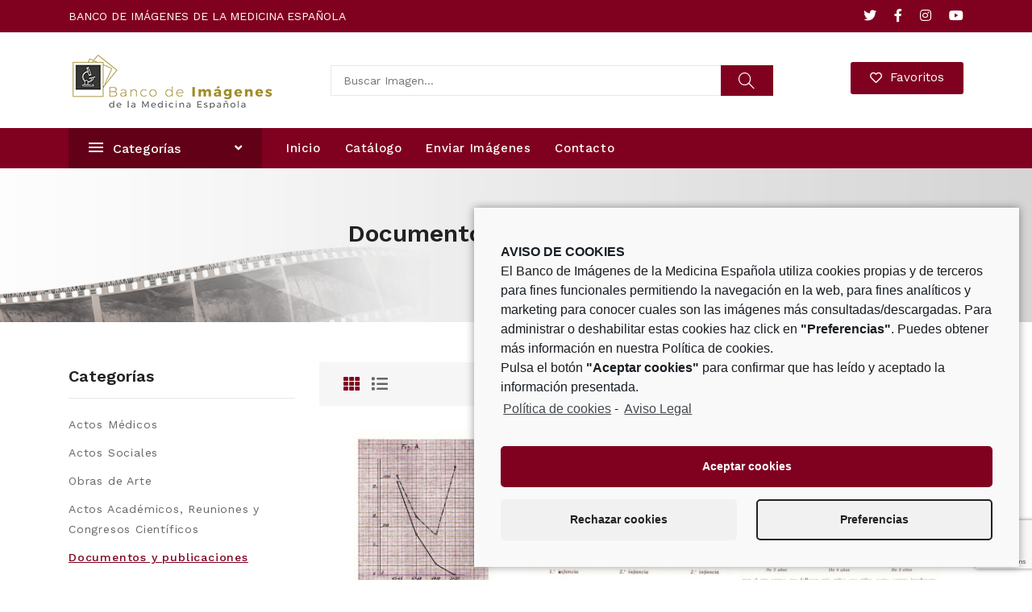

--- FILE ---
content_type: text/html; charset=UTF-8
request_url: https://bancodeimagenesmedicina.com/category/documentos/page/24/?l=1&o=1
body_size: 19355
content:

<!DOCTYPE html>
<html lang="es" itemscope itemtype="http://schema.org/Article">
<head>
	<meta charset="UTF-8">
	<link rel="profile" href="http://gmpg.org/xfn/11">
    
    <!--- METADATOS WHATSAPP -->
    	
	<!-- Global site tag (gtag.js) - Google Analytics -->
	<script type="text/plain" class="cmplz-script" async src="https://www.googletagmanager.com/gtag/js?id=G-DXFQKMD9XR"></script>
	<script>
	  window.dataLayer = window.dataLayer || [];
	  function gtag(){dataLayer.push(arguments);}
	  gtag('js', new Date());

	  gtag('config', 'G-DXFQKMD9XR');
	</script>

    

	<title>Documentos &#8211; Página 24 &#8211; Banco de Imágenes de la Medicina Española</title>
<meta name='robots' content='max-image-preview:large' />
<meta name="dlm-version" content="5.0.9"><meta name="viewport" content="width=device-width, initial-scale=1"><link rel='dns-prefetch' href='//www.google.com' />
<link rel='dns-prefetch' href='//fonts.googleapis.com' />
<link rel='dns-prefetch' href='//s.w.org' />
<link rel="alternate" type="application/rss+xml" title="Banco de Imágenes de la Medicina Española &raquo; Feed" href="https://bancodeimagenesmedicina.com/feed/" />
<link rel="alternate" type="application/rss+xml" title="Banco de Imágenes de la Medicina Española &raquo; Feed de los comentarios" href="https://bancodeimagenesmedicina.com/comments/feed/" />
<link rel="alternate" type="application/rss+xml" title="Banco de Imágenes de la Medicina Española &raquo; Categoría Documentos del feed" href="https://bancodeimagenesmedicina.com/category/documentos/feed/" />
		<script type="text/javascript">
			window._wpemojiSettings = {"baseUrl":"https:\/\/s.w.org\/images\/core\/emoji\/13.1.0\/72x72\/","ext":".png","svgUrl":"https:\/\/s.w.org\/images\/core\/emoji\/13.1.0\/svg\/","svgExt":".svg","source":{"concatemoji":"https:\/\/bancodeimagenesmedicina.com\/wp-includes\/js\/wp-emoji-release.min.js?ver=5.8.1"}};
			!function(e,a,t){var n,r,o,i=a.createElement("canvas"),p=i.getContext&&i.getContext("2d");function s(e,t){var a=String.fromCharCode;p.clearRect(0,0,i.width,i.height),p.fillText(a.apply(this,e),0,0);e=i.toDataURL();return p.clearRect(0,0,i.width,i.height),p.fillText(a.apply(this,t),0,0),e===i.toDataURL()}function c(e){var t=a.createElement("script");t.src=e,t.defer=t.type="text/javascript",a.getElementsByTagName("head")[0].appendChild(t)}for(o=Array("flag","emoji"),t.supports={everything:!0,everythingExceptFlag:!0},r=0;r<o.length;r++)t.supports[o[r]]=function(e){if(!p||!p.fillText)return!1;switch(p.textBaseline="top",p.font="600 32px Arial",e){case"flag":return s([127987,65039,8205,9895,65039],[127987,65039,8203,9895,65039])?!1:!s([55356,56826,55356,56819],[55356,56826,8203,55356,56819])&&!s([55356,57332,56128,56423,56128,56418,56128,56421,56128,56430,56128,56423,56128,56447],[55356,57332,8203,56128,56423,8203,56128,56418,8203,56128,56421,8203,56128,56430,8203,56128,56423,8203,56128,56447]);case"emoji":return!s([10084,65039,8205,55357,56613],[10084,65039,8203,55357,56613])}return!1}(o[r]),t.supports.everything=t.supports.everything&&t.supports[o[r]],"flag"!==o[r]&&(t.supports.everythingExceptFlag=t.supports.everythingExceptFlag&&t.supports[o[r]]);t.supports.everythingExceptFlag=t.supports.everythingExceptFlag&&!t.supports.flag,t.DOMReady=!1,t.readyCallback=function(){t.DOMReady=!0},t.supports.everything||(n=function(){t.readyCallback()},a.addEventListener?(a.addEventListener("DOMContentLoaded",n,!1),e.addEventListener("load",n,!1)):(e.attachEvent("onload",n),a.attachEvent("onreadystatechange",function(){"complete"===a.readyState&&t.readyCallback()})),(n=t.source||{}).concatemoji?c(n.concatemoji):n.wpemoji&&n.twemoji&&(c(n.twemoji),c(n.wpemoji)))}(window,document,window._wpemojiSettings);
		</script>
		<style type="text/css">
img.wp-smiley,
img.emoji {
	display: inline !important;
	border: none !important;
	box-shadow: none !important;
	height: 1em !important;
	width: 1em !important;
	margin: 0 .07em !important;
	vertical-align: -0.1em !important;
	background: none !important;
	padding: 0 !important;
}
</style>
	<link rel='stylesheet' id='wpfp-css' href='https://bancodeimagenesmedicina.com/wp-content/plugins/wp-favorite-posts/wpfp.css' type='text/css' />
<link rel='stylesheet' id='wvp-main-style-css'  href='https://bancodeimagenesmedicina.com/wp-content/plugins/woovina-preloader/assets/css/wvp-front-preloader.css?ver=2.0.1' type='text/css' media='all' />
<link rel='stylesheet' id='wvp-style-css'  href='https://bancodeimagenesmedicina.com/wp-content/plugins/woovina-preloader/assets/css/wvp-preload-style.css?ver=2.0.1' type='text/css' media='all' />
<link rel='stylesheet' id='dashicons-css'  href='https://bancodeimagenesmedicina.com/wp-includes/css/dashicons.min.css?ver=5.8.1' type='text/css' media='all' />
<link rel='stylesheet' id='foundation-icons-css'  href='https://bancodeimagenesmedicina.com/wp-content/plugins/woovina-extra/includes/menu-icons/includes/library/icon-selector/css/types/foundation-icons.min.css?ver=3.0' type='text/css' media='all' />
<link rel='stylesheet' id='genericons-css'  href='https://bancodeimagenesmedicina.com/wp-content/plugins/woovina-extra/includes/menu-icons/includes/library/icon-selector/css/types/genericons.min.css?ver=3.4' type='text/css' media='all' />
<link rel='stylesheet' id='wp-block-library-css'  href='https://bancodeimagenesmedicina.com/wp-includes/css/dist/block-library/style.min.css?ver=5.8.1' type='text/css' media='all' />
<style id='wp-block-library-theme-inline-css' type='text/css'>
#start-resizable-editor-section{display:none}.wp-block-audio figcaption{color:#555;font-size:13px;text-align:center}.is-dark-theme .wp-block-audio figcaption{color:hsla(0,0%,100%,.65)}.wp-block-code{font-family:Menlo,Consolas,monaco,monospace;color:#1e1e1e;padding:.8em 1em;border:1px solid #ddd;border-radius:4px}.wp-block-embed figcaption{color:#555;font-size:13px;text-align:center}.is-dark-theme .wp-block-embed figcaption{color:hsla(0,0%,100%,.65)}.blocks-gallery-caption{color:#555;font-size:13px;text-align:center}.is-dark-theme .blocks-gallery-caption{color:hsla(0,0%,100%,.65)}.wp-block-image figcaption{color:#555;font-size:13px;text-align:center}.is-dark-theme .wp-block-image figcaption{color:hsla(0,0%,100%,.65)}.wp-block-pullquote{border-top:4px solid;border-bottom:4px solid;margin-bottom:1.75em;color:currentColor}.wp-block-pullquote__citation,.wp-block-pullquote cite,.wp-block-pullquote footer{color:currentColor;text-transform:uppercase;font-size:.8125em;font-style:normal}.wp-block-quote{border-left:.25em solid;margin:0 0 1.75em;padding-left:1em}.wp-block-quote cite,.wp-block-quote footer{color:currentColor;font-size:.8125em;position:relative;font-style:normal}.wp-block-quote.has-text-align-right{border-left:none;border-right:.25em solid;padding-left:0;padding-right:1em}.wp-block-quote.has-text-align-center{border:none;padding-left:0}.wp-block-quote.is-large,.wp-block-quote.is-style-large{border:none}.wp-block-search .wp-block-search__label{font-weight:700}.wp-block-group.has-background{padding:1.25em 2.375em;margin-top:0;margin-bottom:0}.wp-block-separator{border:none;border-bottom:2px solid;margin-left:auto;margin-right:auto;opacity:.4}.wp-block-separator:not(.is-style-wide):not(.is-style-dots){width:100px}.wp-block-separator.has-background:not(.is-style-dots){border-bottom:none;height:1px}.wp-block-separator.has-background:not(.is-style-wide):not(.is-style-dots){height:2px}.wp-block-table thead{border-bottom:3px solid}.wp-block-table tfoot{border-top:3px solid}.wp-block-table td,.wp-block-table th{padding:.5em;border:1px solid;word-break:normal}.wp-block-table figcaption{color:#555;font-size:13px;text-align:center}.is-dark-theme .wp-block-table figcaption{color:hsla(0,0%,100%,.65)}.wp-block-video figcaption{color:#555;font-size:13px;text-align:center}.is-dark-theme .wp-block-video figcaption{color:hsla(0,0%,100%,.65)}.wp-block-template-part.has-background{padding:1.25em 2.375em;margin-top:0;margin-bottom:0}#end-resizable-editor-section{display:none}
</style>
<link rel='stylesheet' id='contact-form-7-css'  href='https://bancodeimagenesmedicina.com/wp-content/plugins/contact-form-7/includes/css/styles.css?ver=5.4.1' type='text/css' media='all' />
<link rel='stylesheet' id='woovina-style-css'  href='https://bancodeimagenesmedicina.com/wp-content/themes/woovina/assets/css/style.min.css?ver=1.0' type='text/css' media='all' />
<link rel='stylesheet' id='child-style-css'  href='https://bancodeimagenesmedicina.com/wp-content/themes/bistro/style.css?ver=5.8.1' type='text/css' media='all' />
<link rel='stylesheet' id='woovina-niche-css'  href='https://bancodeimagenesmedicina.com/wp-content/themes/bistro/assets/css/bistro-01.css?ver=5.8.1' type='text/css' media='all' />
<link rel='stylesheet' id='font-awesome-css'  href='https://bancodeimagenesmedicina.com/wp-content/themes/woovina/assets/css/third/font-awesome.min.css?ver=4.7.0' type='text/css' media='all' />
<link rel='stylesheet' id='animate-css'  href='https://bancodeimagenesmedicina.com/wp-content/themes/woovina/assets/css/third/animate.css?ver=3.5.1' type='text/css' media='all' />
<link rel='stylesheet' id='simple-line-icons-css'  href='https://bancodeimagenesmedicina.com/wp-content/themes/woovina/assets/css/third/simple-line-icons.min.css?ver=2.4.0' type='text/css' media='all' />
<link rel='stylesheet' id='material-css'  href='https://bancodeimagenesmedicina.com/wp-content/themes/woovina/assets/css/third/material-design-iconic-font.min.css?ver=2.2.0' type='text/css' media='all' />
<link rel='stylesheet' id='ionicons-css'  href='https://bancodeimagenesmedicina.com/wp-content/themes/woovina/assets/css/third/ionicons.min.css?ver=2.2.0' type='text/css' media='all' />
<link rel='stylesheet' id='magnific-popup-css'  href='https://bancodeimagenesmedicina.com/wp-content/themes/woovina/assets/css/third/magnific-popup.min.css?ver=1.0.0' type='text/css' media='all' />
<link rel='stylesheet' id='woovina-hamburgers-css'  href='https://bancodeimagenesmedicina.com/wp-content/themes/woovina/assets/css/third/hamburgers/hamburgers.min.css?ver=1.0' type='text/css' media='all' />
<link rel='stylesheet' id='woovina-slider-css'  href='https://bancodeimagenesmedicina.com/wp-content/themes/woovina/assets/css/third/hamburgers/types/slider.css?ver=1.0' type='text/css' media='all' />
<link rel='stylesheet' id='mobile-navbar-css'  href='https://bancodeimagenesmedicina.com/wp-content/themes/woovina/assets/css/third/mobile-navbar.css?ver=1.0.0' type='text/css' media='all' />
<link rel='stylesheet' id='elementor-frontend-css'  href='https://bancodeimagenesmedicina.com/wp-content/plugins/elementor/assets/css/frontend.min.css?ver=3.2.4' type='text/css' media='all' />
<link rel='stylesheet' id='elementor-post-4320-css'  href='https://bancodeimagenesmedicina.com/wp-content/uploads/elementor/css/post-4320.css?ver=1634660806' type='text/css' media='all' />
<link rel='stylesheet' id='elementor-post-4586-css'  href='https://bancodeimagenesmedicina.com/wp-content/uploads/elementor/css/post-4586.css?ver=1624879285' type='text/css' media='all' />
<link rel='stylesheet' id='woovina-google-font-work-sans-css'  href='//fonts.googleapis.com/css?family=Work+Sans%3A100%2C200%2C300%2C400%2C500%2C600%2C700%2C800%2C900%2C100i%2C200i%2C300i%2C400i%2C500i%2C600i%2C700i%2C800i%2C900i&#038;subset=latin&#038;ver=5.8.1' type='text/css' media='all' />
<link rel='stylesheet' id='we-widgets-style-css'  href='https://bancodeimagenesmedicina.com/wp-content/plugins/woovina-extra/assets/css/widgets.css?ver=5.8.1' type='text/css' media='all' />
<link rel='stylesheet' id='wpl-style-css'  href='https://bancodeimagenesmedicina.com/wp-content/plugins/woovina-popup-login/assets/css/style.min.css?ver=5.8.1' type='text/css' media='all' />
<link rel='stylesheet' id='wsh-styles-css'  href='https://bancodeimagenesmedicina.com/wp-content/plugins/woovina-sticky-header/assets/css/style.min.css?ver=5.8.1' type='text/css' media='all' />
<link rel='stylesheet' id='cmplz-cookie-css'  href='https://bancodeimagenesmedicina.com/wp-content/plugins/complianz-gdpr/assets/css/cookieconsent.min.css?ver=5.3.0.1' type='text/css' media='all' />
<link rel='stylesheet' id='elementor-icons-shared-0-css'  href='https://bancodeimagenesmedicina.com/wp-content/plugins/elementor/assets/lib/font-awesome/css/fontawesome.min.css?ver=5.15.1' type='text/css' media='all' />
<link rel='stylesheet' id='elementor-icons-fa-regular-css'  href='https://bancodeimagenesmedicina.com/wp-content/plugins/elementor/assets/lib/font-awesome/css/regular.min.css?ver=5.15.1' type='text/css' media='all' />
<script type='text/javascript' src='https://bancodeimagenesmedicina.com/wp-includes/js/jquery/jquery.min.js?ver=3.6.0' id='jquery-core-js'></script>
<script type='text/javascript' src='https://bancodeimagenesmedicina.com/wp-includes/js/jquery/jquery-migrate.min.js?ver=3.3.2' id='jquery-migrate-js'></script>
<script type='text/javascript' id='wvp-main-script-js-extra'>
/* <![CDATA[ */
var wvp_obj = {"loader":"","delay":"1000","fadeout":"1000"};
/* ]]> */
</script>
<script type='text/javascript' src='https://bancodeimagenesmedicina.com/wp-content/plugins/woovina-preloader/assets/js/wvp-main-script.js?ver=2.0.1' id='wvp-main-script-js'></script>
<script type='text/javascript' src='https://bancodeimagenesmedicina.com/wp-content/plugins/wp-favorite-posts/script.js?ver=1.6.8' id='wp-favorite-posts-js'></script>
<link rel="https://api.w.org/" href="https://bancodeimagenesmedicina.com/wp-json/" /><link rel="alternate" type="application/json" href="https://bancodeimagenesmedicina.com/wp-json/wp/v2/categories/68" /><link rel="EditURI" type="application/rsd+xml" title="RSD" href="https://bancodeimagenesmedicina.com/xmlrpc.php?rsd" />
<link rel="wlwmanifest" type="application/wlwmanifest+xml" href="https://bancodeimagenesmedicina.com/wp-includes/wlwmanifest.xml" /> 
<meta name="generator" content="WordPress 5.8.1" />
<link rel="icon" href="https://bancodeimagenesmedicina.com/wp-content/uploads/2021/09/cropped-favicon-32x32.png" sizes="32x32" />
<link rel="icon" href="https://bancodeimagenesmedicina.com/wp-content/uploads/2021/09/cropped-favicon-192x192.png" sizes="192x192" />
<link rel="apple-touch-icon" href="https://bancodeimagenesmedicina.com/wp-content/uploads/2021/09/cropped-favicon-180x180.png" />
<meta name="msapplication-TileImage" content="https://bancodeimagenesmedicina.com/wp-content/uploads/2021/09/cropped-favicon-270x270.png" />
<!-- WooVina CSS -->
<style type="text/css">
.background-image-page-header-overlay{background-color:rgba(0,0,0,0)}.page-header{background-image:url(https://bancodeimagenesmedicina.com/wp-content/uploads/2021/10/cabecera-2021-10-13T16.42.30-1.jpg) !important;background-position:center right;background-attachment:scroll;height:195px}/* General CSS */a:hover,a.light:hover,.theme-heading .text::before,#top-bar-content >a:hover,#top-bar-social li.woovina-email a:hover,#site-navigation-wrap .dropdown-menu >li >a:hover,#site-header.medium-header #medium-searchform button:hover,.woovina-mobile-menu-icon a:hover,.blog-entry.post .blog-entry-header .entry-title a:hover,.blog-entry.post .blog-entry-readmore a:hover,.blog-entry.thumbnail-entry .blog-entry-category a,ul.meta li a:hover,.dropcap,.single nav.post-navigation .nav-links .title,body .related-post-title a:hover,body #wp-calendar caption,body .contact-info-widget.default i,body .contact-info-widget.big-icons i,body .custom-links-widget .woovina-custom-links li a:hover,body .custom-links-widget .woovina-custom-links li a:hover:before,body .posts-thumbnails-widget li a:hover,body .social-widget li.woovina-email a:hover,.comment-author .comment-meta .comment-reply-link,#respond #cancel-comment-reply-link:hover,#footer-widgets .footer-box a:hover,#footer-bottom a:hover,#footer-bottom #footer-bottom-menu a:hover,.sidr a:hover,.sidr-class-dropdown-toggle:hover,.sidr-class-menu-item-has-children.active >a,.sidr-class-menu-item-has-children.active >a >.sidr-class-dropdown-toggle,input[type=checkbox]:checked:before{color:#222222}input[type="button"],input[type="reset"],input[type="submit"],button[type="submit"],.button,#site-navigation-wrap .dropdown-menu >li.btn >a >span,.thumbnail:hover i,.post-quote-content,.omw-modal .omw-close-modal,body .contact-info-widget.big-icons li:hover i,#wpl-login-form .wpl-button,#wpl-login-form .input-wrap .wpl-focus-line{background-color:#222222}.widget-title{border-color:#222222}blockquote{border-color:#222222}#searchform-dropdown{border-color:#222222}.dropdown-menu .sub-menu{border-color:#222222}.blog-entry.large-entry .blog-entry-readmore a:hover{border-color:#222222}.woovina-newsletter-form-wrap input[type="email"]:focus{border-color:#222222}.social-widget li.woovina-email a:hover{border-color:#222222}#respond #cancel-comment-reply-link:hover{border-color:#222222}body .contact-info-widget.big-icons li:hover i{border-color:#222222}#footer-widgets .woovina-newsletter-form-wrap input[type="email"]:focus{border-color:#222222}input[type="button"]:hover,input[type="reset"]:hover,input[type="submit"]:hover,button[type="submit"]:hover,input[type="button"]:focus,input[type="reset"]:focus,input[type="submit"]:focus,button[type="submit"]:focus,.button:hover,#site-navigation-wrap .dropdown-menu >li.btn >a:hover >span,.post-quote-author,.omw-modal .omw-close-modal:hover,#wpl-login-form .wpl-button:active,#wpl-login-form .wpl-button:hover{background-color:#800020}table th,table td,hr,.content-area,body.content-left-sidebar #content-wrap .content-area,.content-left-sidebar .content-area,#top-bar-wrap,#site-header,#site-header.top-header #search-toggle,.dropdown-menu ul li,.centered-minimal-page-header,.blog-entry.post,.blog-entry.grid-entry .blog-entry-inner,.blog-entry.thumbnail-entry .blog-entry-bottom,.single-post .entry-title,.single .entry-share-wrap .entry-share,.single .entry-share,.single .entry-share ul li a,.single nav.post-navigation,.single nav.post-navigation .nav-links .nav-previous,#author-bio,#author-bio .author-bio-avatar,#author-bio .author-bio-social li a,#related-posts,#comments,.comment-body,#respond #cancel-comment-reply-link,#blog-entries .type-page,.page-numbers a,.page-numbers span:not(.elementor-screen-only),.page-links span,body #wp-calendar caption,body #wp-calendar th,body #wp-calendar tbody,body .contact-info-widget.default i,body .contact-info-widget.big-icons i,body .posts-thumbnails-widget li,body .tagcloud a{border-color:#e7e7e7}a{color:#222222}a:hover{color:#800020}.container{width:1110px}.page-header,.has-transparent-header .page-header{padding:55px 0 65px 0}.site-breadcrumbs,.background-image-page-header .site-breadcrumbs{color:#40a944}.site-breadcrumbs ul li:after{color:#666666}.site-breadcrumbs a,.background-image-page-header .site-breadcrumbs a{color:#666666}.site-breadcrumbs a:hover,.background-image-page-header .site-breadcrumbs a:hover{color:#40a944}#scroll-top{width:50px;height:50px;line-height:50px}#scroll-top{font-size:22px}#scroll-top{border-radius:50px}#scroll-top{background-color:#222222}#scroll-top:hover{background-color:#800020}.page-numbers a,.page-numbers span:not(.elementor-screen-only),.page-links span{background-color:#f5f5f5}.page-numbers a:hover,.page-links a:hover span,.page-numbers.current,.page-numbers.current:hover{background-color:#40a944}.page-numbers a,.page-numbers span:not(.elementor-screen-only),.page-links span{color:#222222}.page-numbers a:hover,.page-links a:hover span,.page-numbers.current,.page-numbers.current:hover{color:#ffffff}label{color:#666666}form input[type="text"],form input[type="password"],form input[type="email"],form input[type="url"],form input[type="date"],form input[type="month"],form input[type="time"],form input[type="datetime"],form input[type="datetime-local"],form input[type="week"],form input[type="number"],form input[type="search"],form input[type="tel"],form input[type="color"],form select,form textarea,.woocommerce .woocommerce-checkout .select2-container--default .select2-selection--single{border-radius:30px}form input[type="text"],form input[type="password"],form input[type="email"],form input[type="url"],form input[type="date"],form input[type="month"],form input[type="time"],form input[type="datetime"],form input[type="datetime-local"],form input[type="week"],form input[type="number"],form input[type="search"],form input[type="tel"],form input[type="color"],form select,form textarea,.select2-container .select2-choice,.woocommerce .woocommerce-checkout .select2-container--default .select2-selection--single{border-color:#e7e7e7}form input[type="text"]:focus,form input[type="password"]:focus,form input[type="email"]:focus,form input[type="tel"]:focus,form input[type="url"]:focus,form input[type="search"]:focus,form textarea:focus,.select2-drop-active,.select2-dropdown-open.select2-drop-above .select2-choice,.select2-dropdown-open.select2-drop-above .select2-choices,.select2-drop.select2-drop-above.select2-drop-active,.select2-container-active .select2-choice,.select2-container-active .select2-choices{border-color:#800020}form input[type="text"],form input[type="password"],form input[type="email"],form input[type="url"],form input[type="date"],form input[type="month"],form input[type="time"],form input[type="datetime"],form input[type="datetime-local"],form input[type="week"],form input[type="number"],form input[type="search"],form input[type="tel"],form input[type="color"],form select,form textarea{color:#222222}.theme-button,input[type="submit"],button[type="submit"],button,.button{border-radius:30px}body .theme-button,body input[type="submit"],body button[type="submit"],body button,body .button{background-color:#800020}body .theme-button:hover,body input[type="submit"]:hover,body button:hover,body .button:hover{background-color:#222222}/* Top Bar CSS */#top-bar{padding:0}#top-bar-wrap,.woovina-top-bar-sticky{background-color:#800020}#top-bar-wrap{border-color:#e7e7e7}#top-bar-wrap,#top-bar-content strong{color:#ffffff}#top-bar-content a,#top-bar-social-alt a{color:#ffffff}#top-bar-content a:hover,#top-bar-social-alt a:hover{color:#000000}#top-bar-social li a{font-size:16px}#top-bar-social li a{color:#ffffff}#top-bar-social li a:hover{color:#000000!important}/* Header CSS */#site-navigation-wrap .dropdown-menu >li >a,.woovina-mobile-menu-icon a,.after-header-content-inner >a{line-height:50px}#site-header.has-header-media .overlay-header-media{background-color:rgba(0,0,0,0.5)}#site-logo #site-logo-inner a img,#site-header.center-header #site-navigation-wrap .middle-site-logo a img{max-width:500px}#site-header #site-logo #site-logo-inner a img,#site-header.center-header #site-navigation-wrap .middle-site-logo a img{max-height:500px}#site-logo a.site-logo-text:hover{color:#40a944}#site-navigation-wrap .dropdown-menu >li >a,.woovina-mobile-menu-icon a,#searchform-header-replace-close{color:#ffffff}#site-navigation-wrap .dropdown-menu >li:hover >a,.woovina-mobile-menu-icon a:hover,#searchform-header-replace-close:hover{color:#ffffff}#site-navigation-wrap .dropdown-menu >.current-menu-item >a,#site-navigation-wrap .dropdown-menu >.current-menu-ancestor >a,#site-navigation-wrap .dropdown-menu >.current-menu-item >a:hover,#site-navigation-wrap .dropdown-menu >.current-menu-ancestor >a:hover{color:#ffffff}.dropdown-menu ul li.menu-item,.navigation >ul >li >ul.megamenu.sub-menu >li,.navigation .megamenu li ul.sub-menu{border-color:rgba(231,231,231,0)}.dropdown-menu ul li a.menu-link{color:#222222}.dropdown-menu ul li a.menu-link:hover{color:#000000}.dropdown-menu ul >.current-menu-item >a.menu-link{color:#000000}.navigation li.mega-cat ul li .mega-post-title a:hover{color:#40a944}.mobile-menu .hamburger-inner,.mobile-menu .hamburger-inner::before,.mobile-menu .hamburger-inner::after{background-color:#222222}a.sidr-class-toggle-sidr-close{background-color:#40a944}body .sidr a,body .sidr-class-dropdown-toggle,#mobile-dropdown ul li a,#mobile-dropdown ul li a .dropdown-toggle,#mobile-fullscreen ul li a,#mobile-fullscreen .woovina-social-menu.simple-social ul li a,#mobile-fullscreen a.close{color:#222222}body .sidr a:hover,body .sidr-class-dropdown-toggle:hover,body .sidr-class-dropdown-toggle .fa,body .sidr-class-menu-item-has-children.active >a,body .sidr-class-menu-item-has-children.active >a >.sidr-class-dropdown-toggle,#mobile-dropdown ul li a:hover,#mobile-dropdown ul li a .dropdown-toggle:hover,#mobile-dropdown .menu-item-has-children.active >a,#mobile-dropdown .menu-item-has-children.active >a >.dropdown-toggle,#mobile-fullscreen ul li a:hover,#mobile-fullscreen .woovina-social-menu.simple-social ul li a:hover,#mobile-fullscreen a.close:hover{color:#40a944}.sidr-class-mobile-searchform button:hover,#mobile-dropdown #mobile-menu-search form button:hover{color:#40a944}/* Blog CSS */.blog-entry.thumbnail-entry .blog-entry-category a{color:#40a944}.blog-entry.thumbnail-entry .blog-entry-category a:hover{color:#222222}.blog-entry.thumbnail-entry .blog-entry-comments a:hover{color:#40a944}/* Sidebar CSS */.widget-title{border-color:#40a944}/* Footer Widgets CSS */#footer-widgets{padding:70px 0 70px 0}#footer-widgets,#footer-widgets p,#footer-widgets li a:before,#footer-widgets .contact-info-widget span.woovina-contact-title,#footer-widgets .recent-posts-date,#footer-widgets .recent-posts-comments,#footer-widgets .widget-recent-posts-icons li .fa{color:rgba(255,255,255,0.7)}#footer-widgets li,#footer-widgets #wp-calendar caption,#footer-widgets #wp-calendar th,#footer-widgets #wp-calendar tbody,#footer-widgets .contact-info-widget i,#footer-widgets .woovina-newsletter-form-wrap input[type="email"],#footer-widgets .posts-thumbnails-widget li,#footer-widgets .social-widget li a{border-color:#323232}#footer-widgets .footer-box a,#footer-widgets a{color:rgba(255,255,255,0.7)}#footer-widgets .footer-box a:hover,#footer-widgets a:hover{color:#800020}/* Footer Bottom CSS */#footer-bottom{padding:25px 0 25px 0}#footer-bottom{background-color:#222222}#footer-bottom,#footer-bottom p{color:rgba(255,255,255,0.7)}#footer-bottom a,#footer-bottom #footer-bottom-menu a{color:rgba(255,255,255,0.7)}#footer-bottom a:hover,#footer-bottom #footer-bottom-menu a:hover{color:#800020}/* Login Popup CSS */#wpl-login-form .wpl-popup-block{border-top-left-radius:2px;border-top-right-radius:2px;border-bottom-right-radius:2px;border-bottom-left-radius:2px}#wpl-login-form .wpl-title{color:#222222}#wpl-login-form .wpl-intro{color:#666666}#wpl-login-form .input-wrap.wpl-remember label{color:#222222}#wpl-login-form .wpl-button{background-color:#40a944}#wpl-login-form .wpl-button:hover{background-color:#222222}#wpl-login-form .wpl-bottom .wpl-btn{background-color:#222222}#wpl-login-form .wpl-bottom .wpl-btn{color:#ffffff}#wpl-login-form .wpl-bottom .wpl-btn:hover{background-color:#40a944}#wpl-login-form .wpl-privacy a{color:#666666}#wpl-login-form .wpl-privacy a:hover{color:#40a944}/* Sticky Header CSS */.is-sticky #site-header.shrink-header #site-logo #site-logo-inner,.is-sticky #site-header.shrink-header .woovina-social-menu .social-menu-inner,.is-sticky #site-header.shrink-header.full_screen-header .menu-bar-inner,.after-header-content .after-header-content-inner{height:50px}.is-sticky #site-header.shrink-header #site-navigation-wrap .dropdown-menu >li >a,.is-sticky #site-header.shrink-header #woovina-mobile-menu-icon a,.after-header-content .after-header-content-inner >a,.after-header-content .after-header-content-inner >div >a{line-height:50px}.is-sticky #site-header,.woovina-sticky-top-bar-holder.is-sticky #top-bar-wrap,.is-sticky .header-top{opacity:1}/* Woo Popup CSS */@media (max-width:768px){#woo-popup-wrap #woo-popup-inner{border-radius:20px}}#woo-popup-wrap .checkmark{box-shadow:inset 0 0 0 #40a944}#woo-popup-wrap .checkmark-circle{stroke:#40a944}@keyframes fill{100%{box-shadow:inset 0 0 0 100px #40a944}}#woo-popup-wrap .buttons-wrap a.continue-btn{color:#40a944}#woo-popup-wrap .buttons-wrap a.continue-btn{border-color:#40a944}#woo-popup-wrap .buttons-wrap a.continue-btn:hover{background-color:#40a944}#woo-popup-wrap .buttons-wrap a.continue-btn:hover{border-color:#40a944}#woo-popup-wrap .buttons-wrap a.cart-btn:hover{border-color:#40a944}/* Typography CSS */body{font-family:Work Sans;color:#666666}h1,h2,h3,h4,h5,h6,.theme-heading,.widget-title,.woovina-widget-recent-posts-title,.comment-reply-title,.entry-title,.sidebar-box .widget-title{font-weight:600;color:#2b2b2b;line-height:1.7}h1{color:#2b2b2b}h2{color:#2b2b2b}h3{color:#2b2b2b}h4{color:#2b2b2b}#top-bar-content,#top-bar-social-alt{font-weight:400;font-size:14px}#site-navigation-wrap .dropdown-menu >li >a,#site-header.full_screen-header .fs-dropdown-menu >li >a,#site-header.top-header #site-navigation-wrap .dropdown-menu >li >a,#site-header.center-header #site-navigation-wrap .dropdown-menu >li >a,#site-header.medium-header #site-navigation-wrap .dropdown-menu >li >a,.woovina-mobile-menu-icon a{font-weight:600;font-size:15px;text-transform:capitalize}.dropdown-menu ul li a.menu-link,#site-header.full_screen-header .fs-dropdown-menu ul.sub-menu li a{font-weight:400;font-size:14px}.page-header .page-header-title,.page-header.background-image-page-header .page-header-title{font-weight:600;font-size:30px;line-height:1.7;text-transform:capitalize}@media (max-width:480px){.page-header .page-header-title,.page-header.background-image-page-header .page-header-title{line-height:1.2}}.blog-entry.post .blog-entry-header .entry-title a{font-weight:600;font-size:24px;color:#222222;line-height:1;text-transform:capitalize}.single-post .entry-title{font-size:24px;color:#222222;line-height:1.7;text-transform:capitalize}.sidebar-box .widget-title{font-weight:600;font-size:20px;color:#222222;line-height:1.7;text-transform:capitalize}#footer-widgets .footer-box .widget-title{font-weight:600;font-size:18px;text-transform:capitalize}#footer-bottom #copyright{font-weight:400;font-size:14px;line-height:1.8}
</style></head>

<body data-cmplz=1 class="archive paged category category-documentos category-68 wp-custom-logo wp-embed-responsive paged-24 category-paged-24 woovina-theme sidebar-mobile has-sidebar content-left-sidebar has-topbar no-header-border default-breakpoint page-with-background-title has-breadcrumbs pagination-center elementor-default elementor-kit-5103"  >
    
    	
    
		
	<div class="woovina-page-loader"><div class="woovina-loader wvp-loader-one">Loading...</div></div>
	<div id="outer-wrap" class="site clr">

		
		<div id="wrap" class="clr">

						
				

<div id="top-bar-wrap" class="clr">

	<div id="top-bar" class="clr container has-no-content">

		
		<div id="top-bar-inner" class="clr">

			
    <div id="top-bar-content" class="clr top-bar-left">

        
<div id="top-bar-nav" class="navigation clr">

	<ul id="menu-top-menu" class="top-bar-menu dropdown-menu sf-menu"><li id="menu-item-6219" class="menu-item menu-item-type-custom menu-item-object-custom menu-item-6219"><a class="menu-link">BANCO DE IMÁGENES DE LA MEDICINA ESPAÑOLA</a></li></ul>
</div>
        
            
    </div><!-- #top-bar-content -->



<div id="top-bar-social" class="clr top-bar-right">

	<ul class="clr">

		<li class="woovina-twitter"><a href="https://twitter.com/ranm_es" title="Twitter" target="_blank"><span class="fa fa-twitter"></span></a></li><li class="woovina-facebook"><a href="https://www.facebook.com/ranmedicina/" title="Facebook" target="_blank"><span class="fa fa-facebook"></span></a></li><li class="woovina-instagram"><a href="https://www.instagram.com/ranm_es/" title="Instagram" target="_blank"><span class="fa fa-instagram"></span></a></li><li class="woovina-youtube"><a href="https://www.youtube.com/user/ranmedicina" title="Youtube" target="_blank"><span class="fa fa-youtube"></span></a></li>
	</ul>

</div><!-- #top-bar-social -->
		</div><!-- #top-bar-inner -->

		
	</div><!-- #top-bar -->

</div><!-- #top-bar-wrap -->


				
<header id="site-header" class="custom-header clr fixed-scroll shrink-header up-effect has-sticky-mobile" data-height="50" itemscope="itemscope" itemtype="http://schema.org/WPHeader">

	

<div id="site-header-inner" class="clr container">

    		<div data-elementor-type="wp-post" data-elementor-id="4320" class="elementor elementor-4320" data-elementor-settings="[]">
							<div class="elementor-section-wrap">
							<section class="elementor-section elementor-top-section elementor-element elementor-element-3ab8825 header-desktop elementor-hidden-phone elementor-section-stretched elementor-section-boxed elementor-section-height-default elementor-section-height-default" data-id="3ab8825" data-element_type="section" data-settings="{&quot;stretch_section&quot;:&quot;section-stretched&quot;}">
						<div class="elementor-container elementor-column-gap-default">
					<div class="elementor-column elementor-col-25 elementor-top-column elementor-element elementor-element-47dac4b" data-id="47dac4b" data-element_type="column">
			<div class="elementor-widget-wrap elementor-element-populated">
								<div class="elementor-element elementor-element-3e43b11 elementor-widget elementor-widget-wew-logo" data-id="3e43b11" data-element_type="widget" data-widget_type="wew-logo.default">
				<div class="elementor-widget-container">
			
		<div class="custom-header-logo clr">

			

<div id="site-logo" class="clr" itemscope itemtype="http://schema.org/Brand">

	
	<div id="site-logo-inner" class="clr">

		<a href="https://bancodeimagenesmedicina.com/" class="custom-logo-link" rel="home"><img width="257" height="85" src="https://bancodeimagenesmedicina.com/wp-content/uploads/2021/10/bime_logo.png" class="custom-logo" alt="Banco de Imágenes de la Medicina Española" /></a>
	</div><!-- #site-logo-inner -->

	
	
</div><!-- #site-logo -->


		</div>

			</div>
				</div>
					</div>
		</div>
				<div class="elementor-column elementor-col-50 elementor-top-column elementor-element elementor-element-2333146 search-wrap" data-id="2333146" data-element_type="column">
			<div class="elementor-widget-wrap elementor-element-populated">
								<div class="elementor-element elementor-element-efa4fa5 woovina-search-pro--source-any elementor-widget elementor-widget-wew-search" data-id="efa4fa5" data-element_type="widget" data-settings="{&quot;source&quot;:&quot;any&quot;}" data-widget_type="wew-search.default">
				<div class="elementor-widget-container">
			
		<div class="wew-search-wrap" data-ajaxurl="https://bancodeimagenesmedicina.com/wp-admin/admin-ajax.php">
			<form method="get" class="woovina-searchform wew-ajax-search" action="https://bancodeimagenesmedicina.com/">
				<input type="text" class="field" name="s"  placeholder="Buscar Imagen...">
				<button type="submit" class="search-submit" value=""><i class="icon-magnifier"></i> Buscar</button>
				<input type="hidden" class="post-type" name="post_type" value="any">
			</form>
							<div class="wew-ajax-loading"></div>
				<div class="wew-search-results"></div>
					</div>

			</div>
				</div>
					</div>
		</div>
				<div class="elementor-column elementor-col-25 elementor-top-column elementor-element elementor-element-429a986 icon-header" data-id="429a986" data-element_type="column">
			<div class="elementor-widget-wrap elementor-element-populated">
								<div class="elementor-element elementor-element-d652d52 elementor-align-right elementor-widget elementor-widget-button" data-id="d652d52" data-element_type="widget" data-widget_type="button.default">
				<div class="elementor-widget-container">
					<div class="elementor-button-wrapper">
			<a href="https://bancodeimagenesmedicina.com/favoritos/" class="elementor-button-link elementor-button elementor-size-sm" role="button">
						<span class="elementor-button-content-wrapper">
						<span class="elementor-button-icon elementor-align-icon-left">
				<i aria-hidden="true" class="far fa-heart"></i>			</span>
						<span class="elementor-button-text">Favoritos</span>
		</span>
					</a>
		</div>
				</div>
				</div>
				<div class="elementor-element elementor-element-9fc96c3 elementor-view-default elementor-widget elementor-widget-icon" data-id="9fc96c3" data-element_type="widget" data-widget_type="icon.default">
				<div class="elementor-widget-container">
					<div class="elementor-icon-wrapper">
			<a class="elementor-icon" href="https://bancodeimagenesmedicina.com/favoritos/">
						</a>
		</div>
				</div>
				</div>
					</div>
		</div>
							</div>
		</section>
				<section class="elementor-section elementor-top-section elementor-element elementor-element-2c17844 elementor-section-stretched header-desktop elementor-hidden-phone elementor-section-boxed elementor-section-height-default elementor-section-height-default" data-id="2c17844" data-element_type="section" data-settings="{&quot;stretch_section&quot;:&quot;section-stretched&quot;,&quot;background_background&quot;:&quot;classic&quot;}">
						<div class="elementor-container elementor-column-gap-default">
					<div class="elementor-column elementor-col-50 elementor-top-column elementor-element elementor-element-bc1c1b6 product-category" data-id="bc1c1b6" data-element_type="column">
			<div class="elementor-widget-wrap elementor-element-populated">
								<div class="elementor-element elementor-element-a93a1c9 woovina-nav-menu--indicator-chevron woovina-nav-menu__text-align-aside woovina-nav-menu--toggle woovina-nav-menu--burger elementor-widget elementor-widget-wew-nav-menu" data-id="a93a1c9" data-element_type="widget" data-settings="{&quot;layout&quot;:&quot;dropdown&quot;,&quot;toggle&quot;:&quot;burger&quot;}" data-widget_type="wew-nav-menu.default">
				<div class="elementor-widget-container">
					<div class="woovina-menu-toggle">
			<h3 class="woovina-nav-menu-toggle-title">
				<i class="eicon" aria-hidden="true"></i>				Categorías							</h3>
			<span class="elementor-screen-only">Menu</span>
		</div>
		<nav class="woovina-nav-menu--dropdown woovina-nav-menu__container"><ul id="menu-2-a93a1c9" class="woovina-nav-menu"><li class="menu-item menu-item-type-taxonomy menu-item-object-category menu-item-6156"><a href="https://bancodeimagenesmedicina.com/category/congresos/" class="elementor-item">Actos Académicos, Reuniones y Congresos Científicos</a></li>
<li class="menu-item menu-item-type-taxonomy menu-item-object-category menu-item-6153"><a href="https://bancodeimagenesmedicina.com/category/a-medicos/" class="elementor-item">Actos Médicos</a></li>
<li class="menu-item menu-item-type-taxonomy menu-item-object-category menu-item-6154"><a href="https://bancodeimagenesmedicina.com/category/a-sociales/" class="elementor-item">Actos Sociales</a></li>
<li class="menu-item menu-item-type-taxonomy menu-item-object-category current-menu-item menu-item-6157"><a href="https://bancodeimagenesmedicina.com/category/documentos/" aria-current="page" class="elementor-item elementor-item-active">Documentos y publicaciones</a></li>
<li class="menu-item menu-item-type-taxonomy menu-item-object-category menu-item-6155"><a href="https://bancodeimagenesmedicina.com/category/arte/" class="elementor-item">Obras de arte</a></li>
<li class="menu-item menu-item-type-taxonomy menu-item-object-category menu-item-6158"><a href="https://bancodeimagenesmedicina.com/category/ilustraciones/" class="elementor-item">Ilustraciones, dibujos y otros soportes gráficos</a></li>
<li class="menu-item menu-item-type-taxonomy menu-item-object-category menu-item-6159"><a href="https://bancodeimagenesmedicina.com/category/instituciones/" class="elementor-item">Instituciones docentes y sanitarias</a></li>
<li class="menu-item menu-item-type-taxonomy menu-item-object-category menu-item-6160"><a href="https://bancodeimagenesmedicina.com/category/instrumental/" class="elementor-item">Instrumental de investigación, diagnóstico, terapéutica y prevención</a></li>
<li class="menu-item menu-item-type-taxonomy menu-item-object-category menu-item-6161"><a href="https://bancodeimagenesmedicina.com/category/retratos/" class="elementor-item">Retratos y bustos</a></li>
</ul></nav>
				</div>
				</div>
					</div>
		</div>
				<div class="elementor-column elementor-col-50 elementor-top-column elementor-element elementor-element-d8c257a menu-wrap" data-id="d8c257a" data-element_type="column">
			<div class="elementor-widget-wrap elementor-element-populated">
								<div class="elementor-element elementor-element-cac8daf elementor-widget elementor-widget-wew-nav" data-id="cac8daf" data-element_type="widget" data-widget_type="wew-nav.default">
				<div class="elementor-widget-container">
			
		<div class="custom-header-nav clr">
						<div id="site-navigation-wrap" class="clr">
		
			
			
			<nav id="site-navigation" class="navigation main-navigation clr" itemscope="itemscope" itemtype="http://schema.org/SiteNavigationElement">

				<ul id="menu-main-menu" class="main-menu dropdown-menu sf-menu"><li id="menu-item-6000" class="menu-item menu-item-type-post_type menu-item-object-page menu-item-home menu-item-6000"><a href="https://bancodeimagenesmedicina.com/" class="menu-link"><span class="text-wrap">Inicio</span></a></li><li id="menu-item-6207" class="menu-item menu-item-type-post_type menu-item-object-page menu-item-6207"><a href="https://bancodeimagenesmedicina.com/catalogo/" class="menu-link"><span class="text-wrap">Catálogo</span></a></li><li id="menu-item-6206" class="menu-item menu-item-type-post_type menu-item-object-page menu-item-6206"><a href="https://bancodeimagenesmedicina.com/enviar-imagenes/" class="menu-link"><span class="text-wrap">Enviar Imágenes</span></a></li><li id="menu-item-5997" class="menu-item menu-item-type-post_type menu-item-object-page menu-item-5997"><a href="https://bancodeimagenesmedicina.com/contact/" class="menu-link"><span class="text-wrap">Contacto</span></a></li></ul>
			</nav><!-- #site-navigation -->

			
			
					</div><!-- #site-navigation-wrap -->
		
		
	
	<div class="woovina-mobile-menu-icon clr mobile-right">

		
		
		
		<a href="#" class="mobile-menu">
							<div class="hamburger hamburger--slider">
					<div class="hamburger-box">
						<div class="hamburger-inner"></div>
					</div>
				</div>
							<span class="woovina-text">Menu</span>

						</a>

		
		
		
	</div><!-- #woovina-mobile-menu-navbar -->

		</div>

			</div>
				</div>
					</div>
		</div>
							</div>
		</section>
				<section class="elementor-section elementor-top-section elementor-element elementor-element-ae58016 header-mobile elementor-hidden-desktop elementor-hidden-tablet elementor-section-boxed elementor-section-height-default elementor-section-height-default" data-id="ae58016" data-element_type="section">
						<div class="elementor-container elementor-column-gap-default">
					<div class="elementor-column elementor-col-33 elementor-top-column elementor-element elementor-element-fff4ea4" data-id="fff4ea4" data-element_type="column">
			<div class="elementor-widget-wrap elementor-element-populated">
								<div class="elementor-element elementor-element-1dab199 elementor-widget elementor-widget-wew-logo" data-id="1dab199" data-element_type="widget" data-widget_type="wew-logo.default">
				<div class="elementor-widget-container">
			
		<div class="custom-header-logo clr">

			

<div id="site-logo" class="clr" itemscope itemtype="http://schema.org/Brand">

	
	<div id="site-logo-inner" class="clr">

		<a href="https://bancodeimagenesmedicina.com/" class="custom-logo-link" rel="home"><img width="257" height="85" src="https://bancodeimagenesmedicina.com/wp-content/uploads/2021/10/bime_logo.png" class="custom-logo" alt="Banco de Imágenes de la Medicina Española" /></a>
	</div><!-- #site-logo-inner -->

	
	
</div><!-- #site-logo -->


		</div>

			</div>
				</div>
					</div>
		</div>
				<div class="elementor-column elementor-col-66 elementor-top-column elementor-element elementor-element-a0d16e0 icon-header" data-id="a0d16e0" data-element_type="column">
			<div class="elementor-widget-wrap elementor-element-populated">
								<div class="elementor-element elementor-element-83bd134 elementor-align-right elementor-mobile-align-center elementor-widget elementor-widget-button" data-id="83bd134" data-element_type="widget" data-widget_type="button.default">
				<div class="elementor-widget-container">
					<div class="elementor-button-wrapper">
			<a href="https://bancodeimagenesmedicina.com/favoritos/" class="elementor-button-link elementor-button elementor-size-sm" role="button">
						<span class="elementor-button-content-wrapper">
						<span class="elementor-button-icon elementor-align-icon-left">
				<i aria-hidden="true" class="far fa-heart"></i>			</span>
						<span class="elementor-button-text">Favoritos</span>
		</span>
					</a>
		</div>
				</div>
				</div>
					</div>
		</div>
							</div>
		</section>
				<section class="elementor-section elementor-top-section elementor-element elementor-element-943ae2a header-mobile elementor-hidden-desktop elementor-hidden-tablet elementor-section-boxed elementor-section-height-default elementor-section-height-default" data-id="943ae2a" data-element_type="section" data-settings="{&quot;background_background&quot;:&quot;classic&quot;}">
						<div class="elementor-container elementor-column-gap-default">
					<div class="elementor-column elementor-col-100 elementor-top-column elementor-element elementor-element-8ddf51b mobile-menu" data-id="8ddf51b" data-element_type="column">
			<div class="elementor-widget-wrap elementor-element-populated">
								<div class="elementor-element elementor-element-b678767 elementor-widget elementor-widget-wew-nav" data-id="b678767" data-element_type="widget" data-widget_type="wew-nav.default">
				<div class="elementor-widget-container">
			
		<div class="custom-header-nav clr">
						<div id="site-navigation-wrap" class="clr">
		
			
			
			<nav id="site-navigation" class="navigation main-navigation clr" itemscope="itemscope" itemtype="http://schema.org/SiteNavigationElement">

				<ul id="menu-main-menu-1" class="main-menu dropdown-menu sf-menu"><li class="menu-item menu-item-type-post_type menu-item-object-page menu-item-home menu-item-6000"><a href="https://bancodeimagenesmedicina.com/" class="menu-link"><span class="text-wrap">Inicio</span></a></li><li class="menu-item menu-item-type-post_type menu-item-object-page menu-item-6207"><a href="https://bancodeimagenesmedicina.com/catalogo/" class="menu-link"><span class="text-wrap">Catálogo</span></a></li><li class="menu-item menu-item-type-post_type menu-item-object-page menu-item-6206"><a href="https://bancodeimagenesmedicina.com/enviar-imagenes/" class="menu-link"><span class="text-wrap">Enviar Imágenes</span></a></li><li class="menu-item menu-item-type-post_type menu-item-object-page menu-item-5997"><a href="https://bancodeimagenesmedicina.com/contact/" class="menu-link"><span class="text-wrap">Contacto</span></a></li></ul>
			</nav><!-- #site-navigation -->

			
			
					</div><!-- #site-navigation-wrap -->
		
		
	
	<div class="woovina-mobile-menu-icon clr mobile-right">

		
		
		
		<a href="#" class="mobile-menu">
							<div class="hamburger hamburger--slider">
					<div class="hamburger-box">
						<div class="hamburger-inner"></div>
					</div>
				</div>
							<span class="woovina-text">Menu</span>

						</a>

		
		
		
	</div><!-- #woovina-mobile-menu-navbar -->

		</div>

			</div>
				</div>
					</div>
		</div>
							</div>
		</section>
				<section class="elementor-section elementor-top-section elementor-element elementor-element-90ee35e header-mobile elementor-hidden-desktop elementor-hidden-tablet elementor-section-boxed elementor-section-height-default elementor-section-height-default" data-id="90ee35e" data-element_type="section" data-settings="{&quot;background_background&quot;:&quot;classic&quot;}">
						<div class="elementor-container elementor-column-gap-default">
					<div class="elementor-column elementor-col-100 elementor-top-column elementor-element elementor-element-47aa04c search-wrap" data-id="47aa04c" data-element_type="column">
			<div class="elementor-widget-wrap elementor-element-populated">
								<div class="elementor-element elementor-element-e533542 woovina-search-pro--source-any elementor-widget elementor-widget-wew-search" data-id="e533542" data-element_type="widget" data-settings="{&quot;source&quot;:&quot;any&quot;}" data-widget_type="wew-search.default">
				<div class="elementor-widget-container">
			
		<div class="wew-search-wrap" data-ajaxurl="https://bancodeimagenesmedicina.com/wp-admin/admin-ajax.php">
			<form method="get" class="woovina-searchform wew-ajax-search" action="https://bancodeimagenesmedicina.com/">
				<input type="text" class="field" name="s"  placeholder="Buscar Imagen...">
				<button type="submit" class="search-submit" value=""><i class="icon-magnifier"></i> Buscar</button>
				<input type="hidden" class="post-type" name="post_type" value="any">
			</form>
							<div class="wew-ajax-loading"></div>
				<div class="wew-search-results"></div>
					</div>

			</div>
				</div>
					</div>
		</div>
							</div>
		</section>
						</div>
					</div>
		
</div>


	
</header><!-- #site-header -->


			
						
			<main id="main" class="site-main clr" >

				

<header class="page-header background-image-page-header">

	
	<div class="container clr page-header-inner">

		
			<h1 class="page-header-title clr" itemprop="headline">
                <p>Documentos y publicaciones</p>
                </h1>

			
	<div class="clr page-subheading">
		<p>Documentos y publicaciones</p>
	</div><!-- .page-subheading -->


		
		<nav role="navigation" aria-label="Breadcrumbs" class="site-breadcrumbs clr position-under-title"><ul class="trail-items"><li class="trail-item trail-begin"><a href="https://bancodeimagenesmedicina.com" rel="home"><span><span class="icon-home"></span><span>Home</span></span></a></li><li class="trail-item"><a href="https://bancodeimagenesmedicina.com/category/documentos/"><span>Documentos</span></a></li><li class="trail-item trail-end"><span>Page 24</span></li></ul></nav>
	</div><!-- .page-header-inner -->

	<span class="background-image-page-header-overlay"></span>
	
</header><!-- .page-header -->


	
	<div id="content-wrap" class="container clr">

		
		<div id="primary" class="content-area clr">

			
			<div id="content" class="site-content clr">

				
                    


<!-------- ORDENAR ELEMENTOS ------------ -->
<div class="woovina-toolbar clr">
    
    <form class="woovina-grid-list" action="https://bancodeimagenesmedicina.com/category/documentos/page/24/?l=1&o=1" method="post" id="form-list" form="form-filter">
        <label>
            <input type="radio" name="list" id="grid" value="grid" class="input-hidden optionlist" checked />
            <i class="fas fa-th"></i>
        </label>
        <label>
            <input type="radio" name="list" id="list" value="list" class="input-hidden optionlist"  />
            <i class="fas fa-list"></i>
        </label>
        <input type="hidden" name="orderby" value="date-desc">
    </form>
    <form class="woocommerce-ordering" action="https://bancodeimagenesmedicina.com/category/documentos/page/24/?l=1&o=1" method="post" id="form-filter">
        <select name="orderby" class="orderby hasCustomSelect" style="appearance: menulist-button; width: 351px; height: 34px; font-size: 13px;">
            <option value="date-desc" selected="selected" >Ordenar por publicación reciente</option>
            <option value="date-asc"  >Ordenar por publicación antigua</option>
            <option value="popularity"  >Ordenar por popularidad</option>
        </select>
        <input type="hidden" name="paged" value="1">
        <input type="hidden" name="list" value="grid">
	</form>
</div>

<script>
    const myForm = document.getElementById("form-list");
    document.querySelector("#form-list").addEventListener("click", function(){
        myForm.submit();
    });
    
    const FormOrder = document.getElementById("form-filter");
    document.querySelector("#form-filter").addEventListener("change", function(){
        FormOrder.submit();
    });
</script>


<!-------- FIN ORDENAR ELEMENTOS ------------ -->

    <ul class="grid archive-image">
                    
            <li>
                
<div class="archive-image-img">
    <a href="https://bancodeimagenesmedicina.com/imagen/grafico-de-mortalidad-y-morbilidad-por-tuberculosis/"><img src="https://bancodeimagenesmedicina.com/wp-content/uploads/banco-imagenes/thumbnail/bime00003691_th.jpg"  class="external-img wp-post-image "  /></a>
    <div class="spacer-imagen">
        <span class='wpfp-span'><img src='https://bancodeimagenesmedicina.com/wp-content/uploads/like.png' alt='Favorite' title='Favorite' class='wpfp-img' /><img src='https://bancodeimagenesmedicina.com/wp-content/plugins/wp-favorite-posts/img/loading.gif' alt='Loading' title='Loading' class='wpfp-hide wpfp-img' /><a class='wpfp-link' href='?wpfpaction=add&amp;postid=48089' title='Favoritos' rel='nofollow'>Favoritos</a></span>    </div>
</div>

<div class="archive-image-tit">
    <p class="titl"><a href="https://bancodeimagenesmedicina.com/imagen/grafico-de-mortalidad-y-morbilidad-por-tuberculosis/">Gráfico de mortalidad y morbilidad por tuberculosis</a></p>
    <p class="excerpt">Revista Española de ciencias médicas, Clínica y laboratorio, Tomo...</p>
</div>            </li>

                    
            <li>
                
<div class="archive-image-img">
    <a href="https://bancodeimagenesmedicina.com/imagen/mortalidad-de-la-infancia-cifras-absolutas-1950/"><img src="https://bancodeimagenesmedicina.com/wp-content/uploads/banco-imagenes/thumbnail/bime00003679_th.jpg"  class="external-img wp-post-image "  /></a>
    <div class="spacer-imagen">
        <span class='wpfp-span'><img src='https://bancodeimagenesmedicina.com/wp-content/uploads/like.png' alt='Favorite' title='Favorite' class='wpfp-img' /><img src='https://bancodeimagenesmedicina.com/wp-content/plugins/wp-favorite-posts/img/loading.gif' alt='Loading' title='Loading' class='wpfp-hide wpfp-img' /><a class='wpfp-link' href='?wpfpaction=add&amp;postid=48068' title='Favoritos' rel='nofollow'>Favoritos</a></span>    </div>
</div>

<div class="archive-image-tit">
    <p class="titl"><a href="https://bancodeimagenesmedicina.com/imagen/mortalidad-de-la-infancia-cifras-absolutas-1950/">Mortalidad de la infancia, cifras absolutas, 1950</a></p>
    <p class="excerpt">Revista Española de ciencias médicas, Clínica y laboratorio, Tomo...</p>
</div>            </li>

                    
            <li>
                
<div class="archive-image-img">
    <a href="https://bancodeimagenesmedicina.com/imagen/mortalidad-en-espana-preescolar-1950/"><img src="https://bancodeimagenesmedicina.com/wp-content/uploads/banco-imagenes/thumbnail/bime00003678_th.jpg"  class="external-img wp-post-image "  /></a>
    <div class="spacer-imagen">
        <span class='wpfp-span'><img src='https://bancodeimagenesmedicina.com/wp-content/uploads/like.png' alt='Favorite' title='Favorite' class='wpfp-img' /><img src='https://bancodeimagenesmedicina.com/wp-content/plugins/wp-favorite-posts/img/loading.gif' alt='Loading' title='Loading' class='wpfp-hide wpfp-img' /><a class='wpfp-link' href='?wpfpaction=add&amp;postid=48067' title='Favoritos' rel='nofollow'>Favoritos</a></span>    </div>
</div>

<div class="archive-image-tit">
    <p class="titl"><a href="https://bancodeimagenesmedicina.com/imagen/mortalidad-en-espana-preescolar-1950/">Mortalidad en España preescolar, 1950</a></p>
    <p class="excerpt">Revista Española de ciencias médicas, Clínica y laboratorio, Tomo...</p>
</div>            </li>

                    
            <li>
                
<div class="archive-image-img">
    <a href="https://bancodeimagenesmedicina.com/imagen/examen-durante-el-trabajo-con-microscopio-binocular-segun-tecnica-de-holmgrem/"><img src="https://bancodeimagenesmedicina.com/wp-content/uploads/banco-imagenes/thumbnail/bime00003650_th.jpg"  class="external-img wp-post-image "  /></a>
    <div class="spacer-imagen">
        <span class='wpfp-span'><img src='https://bancodeimagenesmedicina.com/wp-content/uploads/like.png' alt='Favorite' title='Favorite' class='wpfp-img' /><img src='https://bancodeimagenesmedicina.com/wp-content/plugins/wp-favorite-posts/img/loading.gif' alt='Loading' title='Loading' class='wpfp-hide wpfp-img' /><a class='wpfp-link' href='?wpfpaction=add&amp;postid=47964' title='Favoritos' rel='nofollow'>Favoritos</a></span>    </div>
</div>

<div class="archive-image-tit">
    <p class="titl"><a href="https://bancodeimagenesmedicina.com/imagen/examen-durante-el-trabajo-con-microscopio-binocular-segun-tecnica-de-holmgrem/">Examen durante el trabajo con microscopio binocular, según técnica de Holmgrem</a></p>
    <p class="excerpt">b) Los que tratan de prevenir la regeneración del...</p>
</div>            </li>

                    
            <li>
                
<div class="archive-image-img">
    <a href="https://bancodeimagenesmedicina.com/imagen/radiografias-despues-de-la-operacion-aspecto-antero-posterior/"><img src="https://bancodeimagenesmedicina.com/wp-content/uploads/banco-imagenes/thumbnail/bime00003621_th.jpg"  class="external-img wp-post-image "  /></a>
    <div class="spacer-imagen">
        <span class='wpfp-span'><img src='https://bancodeimagenesmedicina.com/wp-content/uploads/like.png' alt='Favorite' title='Favorite' class='wpfp-img' /><img src='https://bancodeimagenesmedicina.com/wp-content/plugins/wp-favorite-posts/img/loading.gif' alt='Loading' title='Loading' class='wpfp-hide wpfp-img' /><a class='wpfp-link' href='?wpfpaction=add&amp;postid=47860' title='Favoritos' rel='nofollow'>Favoritos</a></span>    </div>
</div>

<div class="archive-image-tit">
    <p class="titl"><a href="https://bancodeimagenesmedicina.com/imagen/radiografias-despues-de-la-operacion-aspecto-antero-posterior/">Radiografías después de la operación, aspecto antero-posterior</a></p>
    <p class="excerpt">Revista Española de ciencias médicas, Clínica y laboratorio, Tomo...</p>
</div>            </li>

                    
            <li>
                
<div class="archive-image-img">
    <a href="https://bancodeimagenesmedicina.com/imagen/radiografias-despues-de-la-operacion-aspecto-del-injerto/"><img src="https://bancodeimagenesmedicina.com/wp-content/uploads/banco-imagenes/thumbnail/bime00003620_th.jpg"  class="external-img wp-post-image "  /></a>
    <div class="spacer-imagen">
        <span class='wpfp-span'><img src='https://bancodeimagenesmedicina.com/wp-content/uploads/like.png' alt='Favorite' title='Favorite' class='wpfp-img' /><img src='https://bancodeimagenesmedicina.com/wp-content/plugins/wp-favorite-posts/img/loading.gif' alt='Loading' title='Loading' class='wpfp-hide wpfp-img' /><a class='wpfp-link' href='?wpfpaction=add&amp;postid=47859' title='Favoritos' rel='nofollow'>Favoritos</a></span>    </div>
</div>

<div class="archive-image-tit">
    <p class="titl"><a href="https://bancodeimagenesmedicina.com/imagen/radiografias-despues-de-la-operacion-aspecto-del-injerto/">Radiografías después de la operación, aspecto del injerto.</a></p>
    <p class="excerpt">Revista Española de ciencias médicas, Clínica y laboratorio, Tomo...</p>
</div>            </li>

                    
            <li>
                
<div class="archive-image-img">
    <a href="https://bancodeimagenesmedicina.com/imagen/radiografia-antero-posterior-de-la-hendidura-articular-desaparecida/"><img src="https://bancodeimagenesmedicina.com/wp-content/uploads/banco-imagenes/thumbnail/bime00003619_th.jpg"  class="external-img wp-post-image "  /></a>
    <div class="spacer-imagen">
        <span class='wpfp-span'><img src='https://bancodeimagenesmedicina.com/wp-content/uploads/like.png' alt='Favorite' title='Favorite' class='wpfp-img' /><img src='https://bancodeimagenesmedicina.com/wp-content/plugins/wp-favorite-posts/img/loading.gif' alt='Loading' title='Loading' class='wpfp-hide wpfp-img' /><a class='wpfp-link' href='?wpfpaction=add&amp;postid=47858' title='Favoritos' rel='nofollow'>Favoritos</a></span>    </div>
</div>

<div class="archive-image-tit">
    <p class="titl"><a href="https://bancodeimagenesmedicina.com/imagen/radiografia-antero-posterior-de-la-hendidura-articular-desaparecida/">Radiografía antero-posterior de la hendidura articular desaparecida</a></p>
    <p class="excerpt">Revista Española de ciencias médicas, Clínica y laboratorio, Tomo...</p>
</div>            </li>

                    
            <li>
                
<div class="archive-image-img">
    <a href="https://bancodeimagenesmedicina.com/imagen/radiografia-de-la-superficie-superior-de-la-tibia/"><img src="https://bancodeimagenesmedicina.com/wp-content/uploads/banco-imagenes/thumbnail/bime00003618_th.jpg"  class="external-img wp-post-image "  /></a>
    <div class="spacer-imagen">
        <span class='wpfp-span'><img src='https://bancodeimagenesmedicina.com/wp-content/uploads/like.png' alt='Favorite' title='Favorite' class='wpfp-img' /><img src='https://bancodeimagenesmedicina.com/wp-content/plugins/wp-favorite-posts/img/loading.gif' alt='Loading' title='Loading' class='wpfp-hide wpfp-img' /><a class='wpfp-link' href='?wpfpaction=add&amp;postid=47856' title='Favoritos' rel='nofollow'>Favoritos</a></span>    </div>
</div>

<div class="archive-image-tit">
    <p class="titl"><a href="https://bancodeimagenesmedicina.com/imagen/radiografia-de-la-superficie-superior-de-la-tibia/">Radiografía de la superficie superior de la tibia</a></p>
    <p class="excerpt">Revista Española de ciencias médicas, Clínica y laboratorio, Tomo...</p>
</div>            </li>

                    
            <li>
                
<div class="archive-image-img">
    <a href="https://bancodeimagenesmedicina.com/imagen/dr-raul-de-montaud/"><img src="https://bancodeimagenesmedicina.com/wp-content/uploads/banco-imagenes/thumbnail/bime00003614_th.jpg"  class="external-img wp-post-image "  /></a>
    <div class="spacer-imagen">
        <span class='wpfp-span'><img src='https://bancodeimagenesmedicina.com/wp-content/uploads/like.png' alt='Favorite' title='Favorite' class='wpfp-img' /><img src='https://bancodeimagenesmedicina.com/wp-content/plugins/wp-favorite-posts/img/loading.gif' alt='Loading' title='Loading' class='wpfp-hide wpfp-img' /><a class='wpfp-link' href='?wpfpaction=add&amp;postid=47852' title='Favoritos' rel='nofollow'>Favoritos</a></span>    </div>
</div>

<div class="archive-image-tit">
    <p class="titl"><a href="https://bancodeimagenesmedicina.com/imagen/dr-raul-de-montaud/">Dr. Raúl de Montaud</a></p>
    <p class="excerpt">Del Hospital de San Luis y del intituto Rubio...</p>
</div>            </li>

                    
            <li>
                
<div class="archive-image-img">
    <a href="https://bancodeimagenesmedicina.com/imagen/caso-9o-radiografia-cartilago-articular/"><img src="https://bancodeimagenesmedicina.com/wp-content/uploads/banco-imagenes/thumbnail/bime00003592_th.jpg"  class="external-img wp-post-image "  /></a>
    <div class="spacer-imagen">
        <span class='wpfp-span'><img src='https://bancodeimagenesmedicina.com/wp-content/uploads/like.png' alt='Favorite' title='Favorite' class='wpfp-img' /><img src='https://bancodeimagenesmedicina.com/wp-content/plugins/wp-favorite-posts/img/loading.gif' alt='Loading' title='Loading' class='wpfp-hide wpfp-img' /><a class='wpfp-link' href='?wpfpaction=add&amp;postid=47772' title='Favoritos' rel='nofollow'>Favoritos</a></span>    </div>
</div>

<div class="archive-image-tit">
    <p class="titl"><a href="https://bancodeimagenesmedicina.com/imagen/caso-9o-radiografia-cartilago-articular/">Caso 9º- Radiografía, Cartílago articular</a></p>
    <p class="excerpt">CASO 9º; H.a N.o 4.237. S. G. 8 años....</p>
</div>            </li>

                    
            <li>
                
<div class="archive-image-img">
    <a href="https://bancodeimagenesmedicina.com/imagen/caso-8o-radiografia-reaccion-periostica-en-femur/"><img src="https://bancodeimagenesmedicina.com/wp-content/uploads/banco-imagenes/thumbnail/bime00003593_th.jpg"  class="external-img wp-post-image "  /></a>
    <div class="spacer-imagen">
        <span class='wpfp-span'><img src='https://bancodeimagenesmedicina.com/wp-content/uploads/like.png' alt='Favorite' title='Favorite' class='wpfp-img' /><img src='https://bancodeimagenesmedicina.com/wp-content/plugins/wp-favorite-posts/img/loading.gif' alt='Loading' title='Loading' class='wpfp-hide wpfp-img' /><a class='wpfp-link' href='?wpfpaction=add&amp;postid=47769' title='Favoritos' rel='nofollow'>Favoritos</a></span>    </div>
</div>

<div class="archive-image-tit">
    <p class="titl"><a href="https://bancodeimagenesmedicina.com/imagen/caso-8o-radiografia-reaccion-periostica-en-femur/">Caso 8º- Radiografía, Reacción perióstica en fémur</a></p>
    <p class="excerpt">Revista Española de ciencias médicas, Clínica y laboratorio, Tomo...</p>
</div>            </li>

                    
            <li>
                
<div class="archive-image-img">
    <a href="https://bancodeimagenesmedicina.com/imagen/caso-7o-radiografia-mediastino-con-tumoracion/"><img src="https://bancodeimagenesmedicina.com/wp-content/uploads/banco-imagenes/thumbnail/bime00003591_th.jpg"  class="external-img wp-post-image "  /></a>
    <div class="spacer-imagen">
        <span class='wpfp-span'><img src='https://bancodeimagenesmedicina.com/wp-content/uploads/like.png' alt='Favorite' title='Favorite' class='wpfp-img' /><img src='https://bancodeimagenesmedicina.com/wp-content/plugins/wp-favorite-posts/img/loading.gif' alt='Loading' title='Loading' class='wpfp-hide wpfp-img' /><a class='wpfp-link' href='?wpfpaction=add&amp;postid=47766' title='Favoritos' rel='nofollow'>Favoritos</a></span>    </div>
</div>

<div class="archive-image-tit">
    <p class="titl"><a href="https://bancodeimagenesmedicina.com/imagen/caso-7o-radiografia-mediastino-con-tumoracion/">Caso 7º- Radiografía, Mediastino con tumoración</a></p>
    <p class="excerpt">Revista Española de ciencias médicas, Clínica y laboratorio, Tomo...</p>
</div>            </li>

                    
            <li>
                
<div class="archive-image-img">
    <a href="https://bancodeimagenesmedicina.com/imagen/caso-6o-trauma-en-rodilla-derecha/"><img src="https://bancodeimagenesmedicina.com/wp-content/uploads/banco-imagenes/thumbnail/bime00003590_th.jpg"  class="external-img wp-post-image "  /></a>
    <div class="spacer-imagen">
        <span class='wpfp-span'><img src='https://bancodeimagenesmedicina.com/wp-content/uploads/like.png' alt='Favorite' title='Favorite' class='wpfp-img' /><img src='https://bancodeimagenesmedicina.com/wp-content/plugins/wp-favorite-posts/img/loading.gif' alt='Loading' title='Loading' class='wpfp-hide wpfp-img' /><a class='wpfp-link' href='?wpfpaction=add&amp;postid=47758' title='Favoritos' rel='nofollow'>Favoritos</a></span>    </div>
</div>

<div class="archive-image-tit">
    <p class="titl"><a href="https://bancodeimagenesmedicina.com/imagen/caso-6o-trauma-en-rodilla-derecha/">Caso 6º- Trauma en rodilla derecha.</a></p>
    <p class="excerpt">Revista Española de ciencias médicas, Clínica y laboratorio, Tomo...</p>
</div>            </li>

                    
            <li>
                
<div class="archive-image-img">
    <a href="https://bancodeimagenesmedicina.com/imagen/caso-6o-radiografia-pulmones-sombrades-de-metastasis/"><img src="https://bancodeimagenesmedicina.com/wp-content/uploads/banco-imagenes/thumbnail/bime00003589_th.jpg"  class="external-img wp-post-image "  /></a>
    <div class="spacer-imagen">
        <span class='wpfp-span'><img src='https://bancodeimagenesmedicina.com/wp-content/uploads/like.png' alt='Favorite' title='Favorite' class='wpfp-img' /><img src='https://bancodeimagenesmedicina.com/wp-content/plugins/wp-favorite-posts/img/loading.gif' alt='Loading' title='Loading' class='wpfp-hide wpfp-img' /><a class='wpfp-link' href='?wpfpaction=add&amp;postid=47755' title='Favoritos' rel='nofollow'>Favoritos</a></span>    </div>
</div>

<div class="archive-image-tit">
    <p class="titl"><a href="https://bancodeimagenesmedicina.com/imagen/caso-6o-radiografia-pulmones-sombrades-de-metastasis/">Caso 6º- Radiografía, Pulmones sombrades de metástasis</a></p>
    <p class="excerpt">CASO 6, 23 años. Varón. Viérnoles. 1936. Hace ms...</p>
</div>            </li>

                    
            <li>
                
<div class="archive-image-img">
    <a href="https://bancodeimagenesmedicina.com/imagen/caso-5o-radiografia-femur-ocupado-por-una-tumoracion/"><img src="https://bancodeimagenesmedicina.com/wp-content/uploads/banco-imagenes/thumbnail/bime00003588_th.jpg"  class="external-img wp-post-image "  /></a>
    <div class="spacer-imagen">
        <span class='wpfp-span'><img src='https://bancodeimagenesmedicina.com/wp-content/uploads/like.png' alt='Favorite' title='Favorite' class='wpfp-img' /><img src='https://bancodeimagenesmedicina.com/wp-content/plugins/wp-favorite-posts/img/loading.gif' alt='Loading' title='Loading' class='wpfp-hide wpfp-img' /><a class='wpfp-link' href='?wpfpaction=add&amp;postid=47752' title='Favoritos' rel='nofollow'>Favoritos</a></span>    </div>
</div>

<div class="archive-image-tit">
    <p class="titl"><a href="https://bancodeimagenesmedicina.com/imagen/caso-5o-radiografia-femur-ocupado-por-una-tumoracion/">Caso 5º, Radiografía, Fémur ocupado por una tumoración</a></p>
    <p class="excerpt">Revista Española de ciencias médicas, Clínica y laboratorio, Tomo...</p>
</div>            </li>

                    
            <li>
                
<div class="archive-image-img">
    <a href="https://bancodeimagenesmedicina.com/imagen/mal-perforante-plantar/"><img src="https://bancodeimagenesmedicina.com/wp-content/uploads/banco-imagenes/thumbnail/bime00003586_th.jpg"  class="external-img wp-post-image "  /></a>
    <div class="spacer-imagen">
        <span class='wpfp-span'><img src='https://bancodeimagenesmedicina.com/wp-content/uploads/like.png' alt='Favorite' title='Favorite' class='wpfp-img' /><img src='https://bancodeimagenesmedicina.com/wp-content/plugins/wp-favorite-posts/img/loading.gif' alt='Loading' title='Loading' class='wpfp-hide wpfp-img' /><a class='wpfp-link' href='?wpfpaction=add&amp;postid=47749' title='Favoritos' rel='nofollow'>Favoritos</a></span>    </div>
</div>

<div class="archive-image-tit">
    <p class="titl"><a href="https://bancodeimagenesmedicina.com/imagen/mal-perforante-plantar/">Mal perforante plantar</a></p>
    <p class="excerpt">Revista Española de ciencias médicas, Clínica y laboratorio, Tomo...</p>
</div>            </li>

                    
            <li>
                
<div class="archive-image-img">
    <a href="https://bancodeimagenesmedicina.com/imagen/caso-4o-mujer-femur-ocupado-por-una-tumoracion/"><img src="https://bancodeimagenesmedicina.com/wp-content/uploads/banco-imagenes/thumbnail/bime00003585_th.jpg"  class="external-img wp-post-image "  /></a>
    <div class="spacer-imagen">
        <span class='wpfp-span'><img src='https://bancodeimagenesmedicina.com/wp-content/uploads/like.png' alt='Favorite' title='Favorite' class='wpfp-img' /><img src='https://bancodeimagenesmedicina.com/wp-content/plugins/wp-favorite-posts/img/loading.gif' alt='Loading' title='Loading' class='wpfp-hide wpfp-img' /><a class='wpfp-link' href='?wpfpaction=add&amp;postid=47746' title='Favoritos' rel='nofollow'>Favoritos</a></span>    </div>
</div>

<div class="archive-image-tit">
    <p class="titl"><a href="https://bancodeimagenesmedicina.com/imagen/caso-4o-mujer-femur-ocupado-por-una-tumoracion/">Caso 4º, Mujer, Fémur ocupado por una tumoración</a></p>
    <p class="excerpt">Revista Española de ciencias médicas, Clínica y laboratorio, Tomo...</p>
</div>            </li>

                    
            <li>
                
<div class="archive-image-img">
    <a href="https://bancodeimagenesmedicina.com/imagen/caso-3o-militar-femur-ocupado-por-una-tumoracion/"><img src="https://bancodeimagenesmedicina.com/wp-content/uploads/banco-imagenes/thumbnail/bime00002562_th.jpg"  class="external-img wp-post-image "  /></a>
    <div class="spacer-imagen">
        <span class='wpfp-span'><img src='https://bancodeimagenesmedicina.com/wp-content/uploads/like.png' alt='Favorite' title='Favorite' class='wpfp-img' /><img src='https://bancodeimagenesmedicina.com/wp-content/plugins/wp-favorite-posts/img/loading.gif' alt='Loading' title='Loading' class='wpfp-hide wpfp-img' /><a class='wpfp-link' href='?wpfpaction=add&amp;postid=47743' title='Favoritos' rel='nofollow'>Favoritos</a></span>    </div>
</div>

<div class="archive-image-tit">
    <p class="titl"><a href="https://bancodeimagenesmedicina.com/imagen/caso-3o-militar-femur-ocupado-por-una-tumoracion/">Caso 3º, Militar, Fémur ocupado por una tumoración</a></p>
    <p class="excerpt">CASO 3º; Militar, M. G., 20 años. Carasa. En...</p>
</div>            </li>

            </ul>
    <nav class='custom-pagination'><a class="prev page-numbers" href="https://bancodeimagenesmedicina.com/category/documentos//page/23?l=1&#038;o=1">Anterior</a>
<a class="page-numbers" href="https://bancodeimagenesmedicina.com/category/documentos//?l=1&#038;o=1">1</a>
<span class="page-numbers dots">&hellip;</span>
<a class="page-numbers" href="https://bancodeimagenesmedicina.com/category/documentos//page/22?l=1&#038;o=1">22</a>
<a class="page-numbers" href="https://bancodeimagenesmedicina.com/category/documentos//page/23?l=1&#038;o=1">23</a>
<span aria-current="page" class="page-numbers current">24</span>
<a class="page-numbers" href="https://bancodeimagenesmedicina.com/category/documentos//page/25?l=1&#038;o=1">25</a>
<a class="page-numbers" href="https://bancodeimagenesmedicina.com/category/documentos//page/26?l=1&#038;o=1">26</a>
<span class="page-numbers dots">&hellip;</span>
<a class="page-numbers" href="https://bancodeimagenesmedicina.com/category/documentos//page/43?l=1&#038;o=1">43</a>
<a class="next page-numbers" href="https://bancodeimagenesmedicina.com/category/documentos//page/25?l=1&#038;o=1">Siguiente</a></nav>
				
			</div><!-- #content -->

			
		</div><!-- #primary -->

		
		

<aside id="right-sidebar" class="sidebar-container widget-area sidebar-primary" itemscope="itemscope" itemtype="http://schema.org/WPSideBar">

	
	<div id="right-sidebar-inner" class="clr">

        

<div class="sidebar-box imagen-categories">
                <h4>Categorías</h4>
        
        <ul class="list-category">
                    <li><a href="https://bancodeimagenesmedicina.com/category/a-medicos"  >Actos Médicos</a></li>
                    <li><a href="https://bancodeimagenesmedicina.com/category/a-sociales"  >Actos Sociales</a></li>
                    <li><a href="https://bancodeimagenesmedicina.com/category/arte"  >Obras de Arte</a></li>
                    <li><a href="https://bancodeimagenesmedicina.com/category/congresos"  >Actos Académicos, Reuniones y Congresos Científicos</a></li>
                    <li><a href="https://bancodeimagenesmedicina.com/category/documentos" class="checked" >Documentos y publicaciones</a></li>
                    <li><a href="https://bancodeimagenesmedicina.com/category/ilustraciones"  >Ilustraciones, dibujos y otros soportes gráficos</a></li>
                    <li><a href="https://bancodeimagenesmedicina.com/category/instituciones"  >Instituciones Docentes y Sanitarias</a></li>
                    <li><a href="https://bancodeimagenesmedicina.com/category/instrumental"  >Instrumental de investigación, diagnóstico, terapéutica y prevención</a></li>
                    <li><a href="https://bancodeimagenesmedicina.com/category/museo"  >Museo</a></li>
                    <li><a href="https://bancodeimagenesmedicina.com/category/retratos"  >Retratos y bustos</a></li>
                    <li><a href="https://bancodeimagenesmedicina.com/category/sin-categoria"  ></a></li>
                </ul>
    
    </div>
	</div><!-- #sidebar-inner -->

	
</aside><!-- #right-sidebar -->


	</div><!-- #content-wrap -->

	

        </main><!-- #main -->

        
        
        
            
<footer id="footer" class="site-footer" itemscope="itemscope" itemtype="http://schema.org/WPFooter">

    
    <div id="footer-inner" class="clr">

        

<div id="footer-widgets" class="woovina-row clr">

	
	<div class="footer-widgets-inner container">

        			<div class="footer-box span_1_of_4 col col-1">
				<div id="media_image-3" class="footer-widget widget_media_image clr"><img width="250" height="69" src="https://bancodeimagenesmedicina.com/wp-content/uploads/2021/10/logo_bimes_inv.png" class="image wp-image-13410  attachment-full size-full" alt="" loading="lazy" style="max-width: 100%; height: auto;" /></div><div id="text-1" class="footer-widget widget_text clr">			<div class="textwidget"><p>El Banco de Imágenes de la Medicina Española permite que el usuario pueda encontrar y visualizar material gráfico relacionado con la Historia de la Medicina Española con fines de estudio privado, docencia e investigación</p>
</div>
		</div>			</div><!-- .footer-one-box -->

							<div class="footer-box span_1_of_4 col col-2">
					<div id="woovina_custom_links-1" class="footer-widget widget-woovina-custom-links custom-links-widget clr"><h4 class="widget-title">Información</h4><ul class="woovina-custom-links"><li><a href="https://bancodeimagenesmedicina.com/contact/" target="_blank" rel="noopener noreferrer">Contacto</a><span class="screen-reader-text">Opens in a new tab</span></li></ul></div>				</div><!-- .footer-one-box -->
						
							<div class="footer-box span_1_of_4 col col-3 ">
					<div id="woovina_custom_links-2" class="footer-widget widget-woovina-custom-links custom-links-widget clr"><h4 class="widget-title">Imágenes</h4><ul class="woovina-custom-links"><li><a href="https://bancodeimagenesmedicina.com/licencia-banco-de-imagenes-de-la-medicina-espanola/" target="_blank" rel="noopener noreferrer">Licencia Imágenes</a><span class="screen-reader-text">Opens in a new tab</span></li><li><a href="https://bancodeimagenesmedicina.com/enviar-imagenes/" target="_blank" rel="noopener noreferrer">Enviar Imágenes</a><span class="screen-reader-text">Opens in a new tab</span></li><li><a href="https://bancodeimagenesmedicina.com/buscador-avanzado/" target="_blank" rel="noopener noreferrer">Buscador Avanzado</a><span class="screen-reader-text">Opens in a new tab</span></li></ul></div>				</div><!-- .footer-one-box -->
			
							<div class="footer-box span_1_of_4 col col-4">
					<div id="media_image-5" class="footer-widget widget_media_image clr"><a href="https://www.ranm.es"><img width="233" height="41" src="https://bancodeimagenesmedicina.com/wp-content/uploads/2021/06/ranme_logo.png" class="image wp-image-6301  attachment-full size-full" alt="" loading="lazy" style="max-width: 100%; height: auto;" /></a></div><div id="media_image-6" class="footer-widget widget_media_image clr"><a href="https://mmim.es"><img width="100" height="63" src="https://bancodeimagenesmedicina.com/wp-content/uploads/2021/06/mmim_logo.png" class="image wp-image-6302  attachment-full size-full" alt="" loading="lazy" style="max-width: 100%; height: auto;" /></a></div><div id="media_image-7" class="footer-widget widget_media_image clr"><a href="https://www.ciencia.gob.es/"><img width="179" height="68" src="https://bancodeimagenesmedicina.com/wp-content/uploads/2024/01/logo_MCIU2023.jpg" class="image wp-image-50802  attachment-full size-full" alt="" loading="lazy" style="max-width: 100%; height: auto;" /></a></div>				</div><!-- .footer-box -->
			
		
	</div><!-- .container -->

	
</div><!-- #footer-widgets -->



<div id="footer-bottom" class="clr no-footer-nav">

	
	<div id="footer-bottom-inner" class="container clr">

		
		
			<div id="copyright" class="clr" role="contentinfo">
				<div class="copyright"><a href="https://bancodeimagenesmedicina.com/aviso-legal/">Aviso Legal</a> | <a href="https://bancodeimagenesmedicina.com/politica-de-cookies/">Política de Cookies</a> | <a href="https://bancodeimagenesmedicina.com/politica-privacidad/">Política de Privacidad</a></div>
<div class="copyright">© Copyright 2021 -  Banco de Imágenes de la Medicina Española - Todos los derechos reservados </div>			</div><!-- #copyright -->

		
	</div><!-- #footer-bottom-inner -->

	
</div><!-- #footer-bottom -->

        
    </div><!-- #footer-inner -->

    
</footer><!-- #footer -->            
        
                        
    </div><!-- #wrap -->

    
</div><!-- #outer-wrap -->



<a id="scroll-top" class="has-mobile-navbar" href="#"><span class="fa fa-long-arrow-up"></span></a>


<div id="sidr-close">
	<a href="#" class="toggle-sidr-close">
		<i class="icon icon-close"></i><span class="close-text">Quick Navigation</span>
	</a>
</div>
    
	<div id="mobile-nav" class="navigation clr">
		
		<ul class="nav nav-tabs">
			<li class="active"><a data-toggle="tab" href="#sidr-id-mobile-mainmenu">Menú</a></li>
			<li><a data-toggle="tab" href="#sidr-id-mobile-categories">Categorías</a></li>
		</ul>
		
		<div class="tab-content">
			<div id="mobile-mainmenu" class="tab-pane active">
				<ul id="menu-menu" class="mobile-menu dropdown-menu"><li id="menu-item-6001" class="menu-item menu-item-type-post_type menu-item-object-page menu-item-home menu-item-6001"><a href="https://bancodeimagenesmedicina.com/">Inicio</a></li>
<li id="menu-item-6253" class="menu-item menu-item-type-post_type menu-item-object-page menu-item-6253"><a href="https://bancodeimagenesmedicina.com/catalogo/">Catálogo</a></li>
<li id="menu-item-6254" class="menu-item menu-item-type-post_type menu-item-object-page menu-item-6254"><a href="https://bancodeimagenesmedicina.com/enviar-imagenes/">Enviar Imágenes</a></li>
<li id="menu-item-6255" class="menu-item menu-item-type-post_type menu-item-object-page menu-item-6255"><a href="https://bancodeimagenesmedicina.com/contact/">Contacto</a></li>
</ul>			</div>
			
			<div id="mobile-categories" class="tab-pane">
				<ul id="menu-categorias" class="mobile-menu dropdown-menu"><li id="menu-item-6263" class="menu-item menu-item-type-taxonomy menu-item-object-category menu-item-6263"><a href="https://bancodeimagenesmedicina.com/category/congresos/">Actos Académicos, Reuniones y Congresos Científicos</a></li>
<li id="menu-item-6260" class="menu-item menu-item-type-taxonomy menu-item-object-category menu-item-6260"><a href="https://bancodeimagenesmedicina.com/category/a-medicos/">Actos Médicos</a></li>
<li id="menu-item-6261" class="menu-item menu-item-type-taxonomy menu-item-object-category menu-item-6261"><a href="https://bancodeimagenesmedicina.com/category/a-sociales/">Actos Sociales</a></li>
<li id="menu-item-6264" class="menu-item menu-item-type-taxonomy menu-item-object-category current-menu-item menu-item-6264"><a href="https://bancodeimagenesmedicina.com/category/documentos/" aria-current="page">Documentos y publicaciones</a></li>
<li id="menu-item-6262" class="menu-item menu-item-type-taxonomy menu-item-object-category menu-item-6262"><a href="https://bancodeimagenesmedicina.com/category/arte/">Obras de arte</a></li>
<li id="menu-item-6265" class="menu-item menu-item-type-taxonomy menu-item-object-category menu-item-6265"><a href="https://bancodeimagenesmedicina.com/category/ilustraciones/">Ilustraciones, dibujos y otros soportes gráficos</a></li>
<li id="menu-item-6266" class="menu-item menu-item-type-taxonomy menu-item-object-category menu-item-6266"><a href="https://bancodeimagenesmedicina.com/category/instituciones/">Instituciones docentes y sanitarias</a></li>
<li id="menu-item-6267" class="menu-item menu-item-type-taxonomy menu-item-object-category menu-item-6267"><a href="https://bancodeimagenesmedicina.com/category/instrumental/">Instrumental de investigación, diagnóstico, terapéutica y prevención</a></li>
<li id="menu-item-6268" class="menu-item menu-item-type-taxonomy menu-item-object-category menu-item-6268"><a href="https://bancodeimagenesmedicina.com/category/retratos/">Retratos y bustos</a></li>
</ul>			</div>
		</div>
		
	</div>


    
<div id="mobile-menu-search" class="clr">
	<form method="get" action="https://bancodeimagenesmedicina.com/" class="mobile-searchform">
		<input type="search" name="s" autocomplete="off" placeholder="Search" />
		<button type="submit" class="searchform-submit">
			<i class="icon icon-magnifier"></i>
		</button>
					<input type="hidden" name="post_type" value="imagen">
			</form>
</div><!-- .mobile-menu-search -->


	<div id="mobile-navbar" class="navigation active hide_on_footer navbar-bottom hide_on_standard hide_on_desktop hide_on_tablet clr">

		<ul id="menu-mobile-navbar" class="menu"><li id="menu-item-6256" class="menu-item menu-item-type-post_type menu-item-object-page menu-item-6256"><a href="https://bancodeimagenesmedicina.com/catalogo/"><i class="icon before dashicons dashicons-format-gallery" aria-hidden="true"></i><span class="menu-text">Catálogo</span></a></li>
<li id="menu-item-6006" class="nav-home menu-item menu-item-type-post_type menu-item-object-page menu-item-home menu-item-6006"><a href="https://bancodeimagenesmedicina.com/"><i class="icon before line-icon icon-home" aria-hidden="true"></i><span class="menu-text">Inicio</span></a></li>
<li id="menu-item-6258" class="menu-item menu-item-type-post_type menu-item-object-page menu-item-6258"><a href="https://bancodeimagenesmedicina.com/favoritos/"><i class="icon before fa fa-heart" aria-hidden="true"></i><span class="menu-text">Favoritos</span></a></li>
</ul>
	</div>

	

		<script>
			jQuery(document).on('dlm-xhr-modal-data', function (e, data, headers) {
				if ('undefined' !== typeof headers['x-dlm-tc-required']) {
					data['action']             = 'dlm_terms_conditions_modal';
					data['dlm_modal_response'] = 'true';
				}
			});
		</script>
		
<div id="wpl-login-form">

	<div class="wpl-login-container">

		<div class="wpl-login-content">

			<div class="wpl-popup-block">

				<div class="wpl-login-wrap">

					<div class="wpl-login wpl-wrap wpl-show">

												
						<header class="content-header">
							<h3 class="wpl-title">Acceder</h3>
							<div class="wpl-intro">Become a part of our community!</div>
						</header>

						<div class="wpl-errors"></div>

						
						<form id="wpl_login_form" action="https://bancodeimagenesmedicina.com/" method="post">

							
							<div class="form-field input-wrap">
								<input type="text" class="form-control input-lg required" name="wpl_user_login" id="wpl_user_login" value="" required />
								<label class="wpl-label" aria-hidden="true">Username</label>
								<div class="wpl-line"></div>
								<div class="wpl-focus-line"></div>
							</div>

							<div class="form-field input-wrap">
								<input type="password" class="form-control input-lg required" name="wpl_user_pass" id="wpl_user_pass" value="" required />
								<label class="wpl-label" aria-hidden="true">Password</label>
								<div class="wpl-line"></div>
								<div class="wpl-focus-line"></div>
							</div>

							<div class="form-field input-wrap wpl-remember">
								<label><input name="wpl_user_remember" type="checkbox" id="wpl_user_remember" value="forever" /> Remember Me</label>
							</div>

							<div class="form-field">
								<input type="hidden" name="action" value="wpl_login_member"/>
																<button type="submit" name="login_button" id="login_button" class="wpl-button" data-loading-text="Loading...">Login</button>
							</div>

							<input type="hidden" id="login-security" name="login-security" value="e20093e5b0" /><input type="hidden" name="_wp_http_referer" value="/category/documentos/page/24/?l=1&amp;o=1" />
							<div class="wpl-text"><a href="#" class="forgot-pass-link">Forgot your password? Get help</a></div>

							
						</form>

						
						<div class="wpl-privacy"><a class="privacy-policy-link" href="https://bancodeimagenesmedicina.com/politica-privacidad/">Política de privacidad</a></div>
						
						
						
					</div>

					
					<div class="wpl-reset-password wpl-wrap wpl-hide">

												
						<header class="content-header">
							<h3 class="wpl-title">Reset password</h3>
							<div class="wpl-intro">Recover your password</div>
						</header>
						
						<div class="wpl-errors"></div>

						
						<form id="wpl_reset_password_form" action="https://bancodeimagenesmedicina.com/" method="post">

							
							<div class="form-field input-wrap">
								<input type="text" class="form-control input-lg required" name="wpl_user_or_email" id="wpl_user_or_email" value="" required />
								<label class="wpl-label" aria-hidden="true">Username or E-mail</label>
								<div class="wpl-line"></div>
								<div class="wpl-focus-line"></div>
							</div>

							<div class="form-field">
								<input type="hidden" name="action" value="wpl_reset_password" />
								<button type="submit" name="forgot_button" id="forgot_button" class="wpl-button" data-loading-text="Loading...">Send My Password</button>
							</div>

							<input type="hidden" id="password-security" name="password-security" value="e20093e5b0" /><input type="hidden" name="_wp_http_referer" value="/category/documentos/page/24/?l=1&amp;o=1" />
							<div class="wpl-text">A password will be e-mailed to you.</div>

							
						</form>

						
						<div class="wpl-privacy"><a class="privacy-policy-link" href="https://bancodeimagenesmedicina.com/politica-privacidad/">Política de privacidad</a></div>
						<div class="wpl-bottom">
							<div class="text">Back to</div>
							<a href="#" class="login-link wpl-btn">Login</a>
						</div>

						
					</div>

				</div>

				<a href="#" class="wpl-close-button">×</a>

			</div>

		</div>

	</div>

	<div class="wpl-overlay"></div>

</div><link rel='stylesheet' id='wew-search-css'  href='https://bancodeimagenesmedicina.com/wp-content/plugins/woovina-elementor-widgets/assets/css/search/style.min.css?ver=5.8.1' type='text/css' media='all' />
<link rel='stylesheet' id='wew-nav-menu-css'  href='https://bancodeimagenesmedicina.com/wp-content/plugins/woovina-elementor-widgets/assets/css/nav-menu/style.min.css?ver=5.8.1' type='text/css' media='all' />
<link rel='stylesheet' id='elementor-icons-css'  href='https://bancodeimagenesmedicina.com/wp-content/plugins/elementor/assets/lib/eicons/css/elementor-icons.min.css?ver=5.11.0' type='text/css' media='all' />
<link rel='stylesheet' id='elementor-animations-css'  href='https://bancodeimagenesmedicina.com/wp-content/plugins/elementor/assets/lib/animations/animations.min.css?ver=3.2.4' type='text/css' media='all' />
<link rel='stylesheet' id='elementor-post-5103-css'  href='https://bancodeimagenesmedicina.com/wp-content/uploads/elementor/css/post-5103.css?ver=1623224943' type='text/css' media='all' />
<link rel='stylesheet' id='wew-frontend-css'  href='https://bancodeimagenesmedicina.com/wp-content/plugins/woovina-elementor-widgets/assets/css/wew-frontend.min.css?ver=5.8.1' type='text/css' media='all' />
<link rel='stylesheet' id='font-awesome-5-all-css'  href='https://bancodeimagenesmedicina.com/wp-content/plugins/elementor/assets/lib/font-awesome/css/all.min.css?ver=3.2.4' type='text/css' media='all' />
<link rel='stylesheet' id='font-awesome-4-shim-css'  href='https://bancodeimagenesmedicina.com/wp-content/plugins/elementor/assets/lib/font-awesome/css/v4-shims.min.css?ver=3.2.4' type='text/css' media='all' />
<link rel='stylesheet' id='google-fonts-1-css'  href='https://fonts.googleapis.com/css?family=Roboto%3A100%2C100italic%2C200%2C200italic%2C300%2C300italic%2C400%2C400italic%2C500%2C500italic%2C600%2C600italic%2C700%2C700italic%2C800%2C800italic%2C900%2C900italic%7CRoboto+Slab%3A100%2C100italic%2C200%2C200italic%2C300%2C300italic%2C400%2C400italic%2C500%2C500italic%2C600%2C600italic%2C700%2C700italic%2C800%2C800italic%2C900%2C900italic&#038;display=auto&#038;ver=5.8.1' type='text/css' media='all' />
<script type='text/javascript' src='https://bancodeimagenesmedicina.com/wp-includes/js/dist/vendor/regenerator-runtime.min.js?ver=0.13.7' id='regenerator-runtime-js'></script>
<script type='text/javascript' src='https://bancodeimagenesmedicina.com/wp-includes/js/dist/vendor/wp-polyfill.min.js?ver=3.15.0' id='wp-polyfill-js'></script>
<script type='text/javascript' id='contact-form-7-js-extra'>
/* <![CDATA[ */
var wpcf7 = {"api":{"root":"https:\/\/bancodeimagenesmedicina.com\/wp-json\/","namespace":"contact-form-7\/v1"}};
/* ]]> */
</script>
<script type='text/javascript' src='https://bancodeimagenesmedicina.com/wp-content/plugins/contact-form-7/includes/js/index.js?ver=5.4.1' id='contact-form-7-js'></script>
<script type='text/javascript' id='dlm-xhr-js-extra'>
/* <![CDATA[ */
var dlmXHRtranslations = {"error":"Ha ocurrido un error al intentar descargar el archivo. Por favor, int\u00e9ntalo de nuevo.","not_found":"La descarga no existe.","no_file_path":"No se ha definido la ruta del archivo","no_file_paths":"No se ha definido una direcci\u00f3n de archivo.","filetype":"La descarga no est\u00e1 permitida para este tipo de archivo.","file_access_denied":"Acceso denegado a este archivo.","access_denied":"Acceso denegado. No tienes permisos para descargar este archivo.","security_error":"Hay un problema con la ruta del archivo.","file_not_found":"Archivo no encontrado."};
/* ]]> */
</script>
<script type='text/javascript' id='dlm-xhr-js-before'>
const dlmXHR = {"xhr_links":{"class":["download-link","download-button"]},"prevent_duplicates":true,"ajaxUrl":"https:\/\/bancodeimagenesmedicina.com\/wp-admin\/admin-ajax.php"}; dlmXHRinstance = {}; const dlmXHRGlobalLinks = "https://bancodeimagenesmedicina.com/download/"; const dlmNonXHRGlobalLinks = []; dlmXHRgif = "https://bancodeimagenesmedicina.com/wp-includes/images/spinner.gif"; const dlmXHRProgress = "1"
</script>
<script type='text/javascript' src='https://bancodeimagenesmedicina.com/wp-content/plugins/download-monitor/assets/js/dlm-xhr.min.js?ver=5.0.9' id='dlm-xhr-js'></script>
<script type='text/javascript' src='https://bancodeimagenesmedicina.com/wp-content/themes/bistro/assets/js/bistro.js?ver=5.8.1' id='bistro-js-js'></script>
<script type='text/javascript' src='https://bancodeimagenesmedicina.com/wp-includes/js/imagesloaded.min.js?ver=4.1.4' id='imagesloaded-js'></script>
<script type='text/javascript' src='https://bancodeimagenesmedicina.com/wp-content/themes/woovina/assets/js/third/magnific-popup.min.js?ver=1.0' id='magnific-popup-js'></script>
<script type='text/javascript' src='https://bancodeimagenesmedicina.com/wp-content/themes/woovina/assets/js/third/lightbox.min.js?ver=1.0' id='woovina-lightbox-js'></script>
<script type='text/javascript' src='https://bancodeimagenesmedicina.com/wp-content/themes/woovina/assets/js/third/jquery.plugin.min.js?ver=1.0' id='jquery-plugin-js'></script>
<script type='text/javascript' src='https://bancodeimagenesmedicina.com/wp-content/themes/woovina/assets/js/third/jquery.countdown.js?ver=1.0' id='jquery-countdown-js'></script>
<script type='text/javascript' src='https://bancodeimagenesmedicina.com/wp-content/themes/woovina/assets/js/third/mobile-navbar.js?ver=1.0' id='mobile-navbar-js'></script>
<script type='text/javascript' id='woovina-main-js-extra'>
/* <![CDATA[ */
var woovinaLocalize = {"isRTL":"","menuSearchStyle":"disabled","sidrSource":"#sidr-close, #mobile-menu-search, #mobile-nav","sidrDisplace":"1","sidrSide":"left","sidrDropdownTarget":"icon","verticalHeaderTarget":"icon","customSelects":".woocommerce-ordering .orderby, #dropdown_product_cat, .widget_categories select, .widget_archive select, .single-product .variations_form .variations select","quickviewGalleryStyle":"gallery-scroller","isMobile":"false","ajax_url":"https:\/\/bancodeimagenesmedicina.com\/wp-admin\/admin-ajax.php","loggedIn":"","ajaxURL":"https:\/\/bancodeimagenesmedicina.com\/wp-admin\/admin-ajax.php","stickyChoose":"auto","stickyStyle":"shrink","shrinkLogoHeight":"30","stickyEffect":"up","hasStickyTopBar":"","hasStickyMobile":"1"};
/* ]]> */
</script>
<script type='text/javascript' src='https://bancodeimagenesmedicina.com/wp-content/themes/woovina/assets/js/main.min.js?ver=1.0' id='woovina-main-js'></script>
<script type='text/javascript' src='https://www.google.com/recaptcha/api.js?render=6LezXPIcAAAAADZEr7GNIME6PQq163SDWv6hqvE_&#038;ver=3.0' id='google-recaptcha-js'></script>
<script type='text/javascript' id='wpcf7-recaptcha-js-extra'>
/* <![CDATA[ */
var wpcf7_recaptcha = {"sitekey":"6LezXPIcAAAAADZEr7GNIME6PQq163SDWv6hqvE_","actions":{"homepage":"homepage","contactform":"contactform"}};
/* ]]> */
</script>
<script type='text/javascript' src='https://bancodeimagenesmedicina.com/wp-content/plugins/contact-form-7/modules/recaptcha/index.js?ver=5.4.1' id='wpcf7-recaptcha-js'></script>
<script type='text/javascript' src='https://bancodeimagenesmedicina.com/wp-content/plugins/woovina-popup-login/assets/js/main.min.js' id='wpl-js-script-js'></script>
<script type='text/javascript' src='https://bancodeimagenesmedicina.com/wp-content/plugins/woovina-sticky-header/assets/js/main.min.js' id='wsh-js-scripts-js'></script>
<script type='text/javascript' src='https://bancodeimagenesmedicina.com/wp-content/plugins/complianz-gdpr/assets/js/cookieconsent.min.js?ver=5.3.0.1' id='cmplz-cookie-js'></script>
<script type='text/javascript' id='cmplz-cookie-config-js-extra'>
/* <![CDATA[ */
var complianz = {"static":"","is_multisite_root":"","set_cookies":[],"block_ajax_content":"","banner_version":"17","version":"5.3.0.1","a_b_testing":"","do_not_track":"","consenttype":"optin","region":"eu","geoip":"","categories":"<div class=\"cmplz-categories-wrap\"><label for=\"cmplz_functional\"><input type=\"checkbox\" id=\"cmplz_functional\" class=\"cmplz-consent-checkbox cmplz-svg-checkbox cmplz-square-checkbox cmplz_functional\" checked disabled data-category=\"cmplz_functional\"><div class=\"cc-check\"><svg width=\"16px\" height=\"16px\" viewBox=\"0 0 18 18\" class=\"cmplz-square\" aria-hidden=\"true\"><path d=\"M1,9 L1,3.5 C1,2 2,1 3.5,1 L14.5,1 C16,1 17,2 17,3.5 L17,14.5 C17,16 16,17 14.5,17 L3.5,17 C2,17 1,16 1,14.5 L1,9 Z\"><\/path><polyline points=\"1 9 7 14 15 4\"><\/polyline><\/svg><\/div><span class=\"cc-category\" style=\"\">Funcional<\/span><\/label><\/div><div class=\"cmplz-categories-wrap\"><label for=\"cmplz_statistics\"><input type=\"checkbox\" id=\"cmplz_statistics\" class=\"cmplz-consent-checkbox cmplz-svg-checkbox cmplz-square-checkbox cmplz_statistics\"   data-category=\"cmplz_statistics\"><div class=\"cc-check\"><svg width=\"16px\" height=\"16px\" viewBox=\"0 0 18 18\" class=\"cmplz-square\" aria-hidden=\"true\"><path d=\"M1,9 L1,3.5 C1,2 2,1 3.5,1 L14.5,1 C16,1 17,2 17,3.5 L17,14.5 C17,16 16,17 14.5,17 L3.5,17 C2,17 1,16 1,14.5 L1,9 Z\"><\/path><polyline points=\"1 9 7 14 15 4\"><\/polyline><\/svg><\/div><span class=\"cc-category\" style=\"\">Estad\u00edsticas<\/span><\/label><\/div><div class=\"cmplz-categories-wrap\"><label for=\"cmplz_marketing\"><input type=\"checkbox\" id=\"cmplz_marketing\" class=\"cmplz-consent-checkbox cmplz-svg-checkbox cmplz-square-checkbox cmplz_marketing\"   data-category=\"cmplz_marketing\"><div class=\"cc-check\"><svg width=\"16px\" height=\"16px\" viewBox=\"0 0 18 18\" class=\"cmplz-square\" aria-hidden=\"true\"><path d=\"M1,9 L1,3.5 C1,2 2,1 3.5,1 L14.5,1 C16,1 17,2 17,3.5 L17,14.5 C17,16 16,17 14.5,17 L3.5,17 C2,17 1,16 1,14.5 L1,9 Z\"><\/path><polyline points=\"1 9 7 14 15 4\"><\/polyline><\/svg><\/div><span class=\"cc-category\" style=\"\">Marketing<\/span><\/label><\/div><style>#cc-window.cc-window .cmplz-categories-wrap .cc-check svg {stroke: #191e23}<\/style>","position":"bottom-right","title":"bottom-right minimal","theme":"minimal","checkbox_style":"square","use_categories":"hidden","use_categories_optinstats":"visible","header":"","accept":"Acepto","revoke":"Gestionar consentimiento","dismiss":"Rechazar cookies","dismiss_timeout":"10","use_custom_cookie_css":"","custom_css":".cc-window  \n\n \n\n \n\n \n\n \n\n\n\n#cmplz-consent-ui, #cmplz-post-consent-ui {} \n\n#cmplz-consent-ui .cmplz-consent-message {} \n\n#cmplz-consent-ui button, #cmplz-post-consent-ui button {}","readmore_optin":"Pol\u00edtica de cookies","readmore_impressum":"Aviso Legal","accept_informational":"Acepto","message_optout":"Utilizamos cookies para optimizar nuestro sitio web y nuestro servicio.","message_optin":"<strong>AVISO DE COOKIES<\/strong><br \/>El Banco de Im\u00e1genes de la Medicina Espa\u00f1ola utiliza cookies propias y de terceros para fines funcionales permitiendo la navegaci\u00f3n en la web, para fines anal\u00edticos y marketing para conocer cuales son las im\u00e1genes m\u00e1s consultadas\/descargadas. Para administrar o deshabilitar estas cookies haz click en <strong>\"Preferencias\"<\/strong>. Puedes obtener m\u00e1s informaci\u00f3n en nuestra Pol\u00edtica de cookies.<br \/>Pulsa el bot\u00f3n <strong>\"Aceptar cookies\"<\/strong> para confirmar que has le\u00eddo y aceptado la informaci\u00f3n presentada.<br \/>","readmore_optout":"Cookie Policy","readmore_optout_dnsmpi":"Do Not Sell My Personal Information","hide_revoke":"","disable_cookiebanner":"","banner_width":"676","soft_cookiewall":"","type":"opt-in","layout":"basic","dismiss_on_scroll":"","dismiss_on_timeout":"","cookie_expiry":"365","nonce":"5063bfab15","url":"https:\/\/bancodeimagenesmedicina.com\/wp-json\/complianz\/v1\/?lang=es&locale=es_ES","set_cookies_on_root":"","cookie_domain":"","current_policy_id":"16","cookie_path":"\/","tcf_active":"","colorpalette_background_color":"#f9f9f9","colorpalette_background_border":"#f9f9f9","colorpalette_text_color":"#191e23","colorpalette_text_hyperlink_color":"#191e23","colorpalette_toggles_background":"#21759b","colorpalette_toggles_bullet":"#ffffff","colorpalette_toggles_inactive":"#F56E28","colorpalette_border_radius":"0px 0px 0px 0px","border_width":"1px 1px 1px 1px","colorpalette_button_accept_background":"#800020","colorpalette_button_accept_border":"#800020","colorpalette_button_accept_text":"#ffffff","colorpalette_button_deny_background":"#f1f1f1","colorpalette_button_deny_border":"#f1f1f1","colorpalette_button_deny_text":"#222222","colorpalette_button_settings_background":"#f1f1f1","colorpalette_button_settings_border":"#222222","colorpalette_button_settings_text":"#222222","buttons_border_radius":"5px 5px 5px 5px","box_shadow":"0 0 10px rgba(0, 0, 0, .4)","animation":"slide","animation_fade":"","animation_slide":"slideInUpBottom 1s","view_preferences":"Preferencias","save_preferences":"Guardar preferencias","accept_all":"Aceptar cookies","readmore_url":{"eu":"https:\/\/bancodeimagenesmedicina.com\/politica-de-cookies\/"},"privacy_link":{"eu":"<span class=\"cc-divider\">&nbsp;-&nbsp;<\/span><a aria-label=\"learn more about privacy in our impressum\" class=\"cc-link impressum\" href=\"https:\/\/bancodeimagenesmedicina.com\/aviso-legal\/\">Aviso Legal<\/a>"},"placeholdertext":"Haz clic para aceptar las cookies de marketing y activar este contenido"};
/* ]]> */
</script>
<script type='text/javascript' src='https://bancodeimagenesmedicina.com/wp-content/plugins/complianz-gdpr/assets/js/complianz.min.js?ver=5.3.0.1' id='cmplz-cookie-config-js'></script>
<script type='text/javascript' src='https://bancodeimagenesmedicina.com/wp-includes/js/wp-embed.min.js?ver=5.8.1' id='wp-embed-js'></script>
<!--[if lt IE 9]>
<script type='text/javascript' src='https://bancodeimagenesmedicina.com/wp-content/themes/woovina/assets/js//third/html5.min.js?ver=1.0' id='html5shiv-js'></script>
<![endif]-->
<script type='text/javascript' src='https://bancodeimagenesmedicina.com/wp-content/plugins/woovina-elementor-widgets/assets/js/search.min.js?ver=5.8.1' id='wew-search-js'></script>
<script type='text/javascript' src='https://bancodeimagenesmedicina.com/wp-content/plugins/woovina-elementor-widgets/assets/js/smartmenus/jquery.smartmenus.min.js?ver=1.0.1' id='smartmenus-js'></script>
<script type='text/javascript' src='https://bancodeimagenesmedicina.com/wp-content/plugins/elementor/assets/lib/font-awesome/js/v4-shims.min.js?ver=3.2.4' id='font-awesome-4-shim-js'></script>
<script type='text/javascript' src='https://bancodeimagenesmedicina.com/wp-content/plugins/elementor/assets/js/webpack.runtime.min.js?ver=3.2.4' id='elementor-webpack-runtime-js'></script>
<script type='text/javascript' src='https://bancodeimagenesmedicina.com/wp-content/plugins/elementor/assets/js/frontend-modules.min.js?ver=3.2.4' id='elementor-frontend-modules-js'></script>
<script type='text/javascript' src='https://bancodeimagenesmedicina.com/wp-content/plugins/elementor/assets/lib/waypoints/waypoints.min.js?ver=4.0.2' id='elementor-waypoints-js'></script>
<script type='text/javascript' src='https://bancodeimagenesmedicina.com/wp-includes/js/jquery/ui/core.min.js?ver=1.12.1' id='jquery-ui-core-js'></script>
<script type='text/javascript' src='https://bancodeimagenesmedicina.com/wp-content/plugins/elementor/assets/lib/swiper/swiper.min.js?ver=5.3.6' id='swiper-js'></script>
<script type='text/javascript' src='https://bancodeimagenesmedicina.com/wp-content/plugins/elementor/assets/lib/share-link/share-link.min.js?ver=3.2.4' id='share-link-js'></script>
<script type='text/javascript' src='https://bancodeimagenesmedicina.com/wp-content/plugins/elementor/assets/lib/dialog/dialog.min.js?ver=4.8.1' id='elementor-dialog-js'></script>
<script type='text/javascript' id='elementor-frontend-js-before'>
var elementorFrontendConfig = {"environmentMode":{"edit":false,"wpPreview":false,"isScriptDebug":false},"i18n":{"shareOnFacebook":"Compartir en Facebook","shareOnTwitter":"Compartir en Twitter","pinIt":"Pinear","download":"Descargar","downloadImage":"Descargar imagen","fullscreen":"Pantalla completa","zoom":"Zoom","share":"Compartir","playVideo":"Reproducir v\u00eddeo","previous":"Anterior","next":"Siguiente","close":"Cerrar"},"is_rtl":false,"breakpoints":{"xs":0,"sm":480,"md":768,"lg":1025,"xl":1440,"xxl":1600},"responsive":{"breakpoints":{"mobile":{"label":"M\u00f3vil","value":767,"direction":"max","is_enabled":true},"mobile_extra":{"label":"M\u00f3vil grande","value":880,"direction":"max","is_enabled":false},"tablet":{"label":"Tableta","value":1024,"direction":"max","is_enabled":true},"tablet_extra":{"label":"Tableta grande","value":1365,"direction":"max","is_enabled":false},"laptop":{"label":"Port\u00e1til","value":1620,"direction":"max","is_enabled":false},"widescreen":{"label":"Pantalla grande","value":2400,"direction":"min","is_enabled":false}}},"version":"3.2.4","is_static":false,"experimentalFeatures":{"e_dom_optimization":true,"a11y_improvements":true,"landing-pages":true},"urls":{"assets":"https:\/\/bancodeimagenesmedicina.com\/wp-content\/plugins\/elementor\/assets\/"},"settings":{"editorPreferences":[]},"kit":{"global_image_lightbox":"yes","active_breakpoints":["viewport_mobile","viewport_tablet"],"lightbox_enable_counter":"yes","lightbox_enable_fullscreen":"yes","lightbox_enable_zoom":"yes","lightbox_enable_share":"yes","lightbox_title_src":"title","lightbox_description_src":"description"},"post":{"id":0,"title":"Documentos &#8211; P\u00e1gina 24 &#8211; Banco de Im\u00e1genes de la Medicina Espa\u00f1ola","excerpt":"<p>Documentos y publicaciones<\/p>\n"}};
</script>
<script type='text/javascript' src='https://bancodeimagenesmedicina.com/wp-content/plugins/elementor/assets/js/frontend.min.js?ver=3.2.4' id='elementor-frontend-js'></script>
<script type='text/javascript' src='https://bancodeimagenesmedicina.com/wp-content/plugins/elementor/assets/js/preloaded-modules.min.js?ver=3.2.4' id='preloaded-modules-js'></script>
<script type='text/javascript' src='https://bancodeimagenesmedicina.com/wp-content/plugins/woovina-elementor-widgets/assets/js/jquery.sticky.min.js?ver=2.7.6' id='elementor-sticky-js'></script>
<script type='text/javascript' src='https://bancodeimagenesmedicina.com/wp-content/plugins/woovina-elementor-widgets/assets/js/wew-frontend.min.js?ver=2.7.6' id='wew-frontend-js'></script>
</body>
</html>

--- FILE ---
content_type: text/html; charset=utf-8
request_url: https://www.google.com/recaptcha/api2/anchor?ar=1&k=6LezXPIcAAAAADZEr7GNIME6PQq163SDWv6hqvE_&co=aHR0cHM6Ly9iYW5jb2RlaW1hZ2VuZXNtZWRpY2luYS5jb206NDQz&hl=en&v=PoyoqOPhxBO7pBk68S4YbpHZ&size=invisible&anchor-ms=20000&execute-ms=30000&cb=c2dbdgvdu4m
body_size: 48718
content:
<!DOCTYPE HTML><html dir="ltr" lang="en"><head><meta http-equiv="Content-Type" content="text/html; charset=UTF-8">
<meta http-equiv="X-UA-Compatible" content="IE=edge">
<title>reCAPTCHA</title>
<style type="text/css">
/* cyrillic-ext */
@font-face {
  font-family: 'Roboto';
  font-style: normal;
  font-weight: 400;
  font-stretch: 100%;
  src: url(//fonts.gstatic.com/s/roboto/v48/KFO7CnqEu92Fr1ME7kSn66aGLdTylUAMa3GUBHMdazTgWw.woff2) format('woff2');
  unicode-range: U+0460-052F, U+1C80-1C8A, U+20B4, U+2DE0-2DFF, U+A640-A69F, U+FE2E-FE2F;
}
/* cyrillic */
@font-face {
  font-family: 'Roboto';
  font-style: normal;
  font-weight: 400;
  font-stretch: 100%;
  src: url(//fonts.gstatic.com/s/roboto/v48/KFO7CnqEu92Fr1ME7kSn66aGLdTylUAMa3iUBHMdazTgWw.woff2) format('woff2');
  unicode-range: U+0301, U+0400-045F, U+0490-0491, U+04B0-04B1, U+2116;
}
/* greek-ext */
@font-face {
  font-family: 'Roboto';
  font-style: normal;
  font-weight: 400;
  font-stretch: 100%;
  src: url(//fonts.gstatic.com/s/roboto/v48/KFO7CnqEu92Fr1ME7kSn66aGLdTylUAMa3CUBHMdazTgWw.woff2) format('woff2');
  unicode-range: U+1F00-1FFF;
}
/* greek */
@font-face {
  font-family: 'Roboto';
  font-style: normal;
  font-weight: 400;
  font-stretch: 100%;
  src: url(//fonts.gstatic.com/s/roboto/v48/KFO7CnqEu92Fr1ME7kSn66aGLdTylUAMa3-UBHMdazTgWw.woff2) format('woff2');
  unicode-range: U+0370-0377, U+037A-037F, U+0384-038A, U+038C, U+038E-03A1, U+03A3-03FF;
}
/* math */
@font-face {
  font-family: 'Roboto';
  font-style: normal;
  font-weight: 400;
  font-stretch: 100%;
  src: url(//fonts.gstatic.com/s/roboto/v48/KFO7CnqEu92Fr1ME7kSn66aGLdTylUAMawCUBHMdazTgWw.woff2) format('woff2');
  unicode-range: U+0302-0303, U+0305, U+0307-0308, U+0310, U+0312, U+0315, U+031A, U+0326-0327, U+032C, U+032F-0330, U+0332-0333, U+0338, U+033A, U+0346, U+034D, U+0391-03A1, U+03A3-03A9, U+03B1-03C9, U+03D1, U+03D5-03D6, U+03F0-03F1, U+03F4-03F5, U+2016-2017, U+2034-2038, U+203C, U+2040, U+2043, U+2047, U+2050, U+2057, U+205F, U+2070-2071, U+2074-208E, U+2090-209C, U+20D0-20DC, U+20E1, U+20E5-20EF, U+2100-2112, U+2114-2115, U+2117-2121, U+2123-214F, U+2190, U+2192, U+2194-21AE, U+21B0-21E5, U+21F1-21F2, U+21F4-2211, U+2213-2214, U+2216-22FF, U+2308-230B, U+2310, U+2319, U+231C-2321, U+2336-237A, U+237C, U+2395, U+239B-23B7, U+23D0, U+23DC-23E1, U+2474-2475, U+25AF, U+25B3, U+25B7, U+25BD, U+25C1, U+25CA, U+25CC, U+25FB, U+266D-266F, U+27C0-27FF, U+2900-2AFF, U+2B0E-2B11, U+2B30-2B4C, U+2BFE, U+3030, U+FF5B, U+FF5D, U+1D400-1D7FF, U+1EE00-1EEFF;
}
/* symbols */
@font-face {
  font-family: 'Roboto';
  font-style: normal;
  font-weight: 400;
  font-stretch: 100%;
  src: url(//fonts.gstatic.com/s/roboto/v48/KFO7CnqEu92Fr1ME7kSn66aGLdTylUAMaxKUBHMdazTgWw.woff2) format('woff2');
  unicode-range: U+0001-000C, U+000E-001F, U+007F-009F, U+20DD-20E0, U+20E2-20E4, U+2150-218F, U+2190, U+2192, U+2194-2199, U+21AF, U+21E6-21F0, U+21F3, U+2218-2219, U+2299, U+22C4-22C6, U+2300-243F, U+2440-244A, U+2460-24FF, U+25A0-27BF, U+2800-28FF, U+2921-2922, U+2981, U+29BF, U+29EB, U+2B00-2BFF, U+4DC0-4DFF, U+FFF9-FFFB, U+10140-1018E, U+10190-1019C, U+101A0, U+101D0-101FD, U+102E0-102FB, U+10E60-10E7E, U+1D2C0-1D2D3, U+1D2E0-1D37F, U+1F000-1F0FF, U+1F100-1F1AD, U+1F1E6-1F1FF, U+1F30D-1F30F, U+1F315, U+1F31C, U+1F31E, U+1F320-1F32C, U+1F336, U+1F378, U+1F37D, U+1F382, U+1F393-1F39F, U+1F3A7-1F3A8, U+1F3AC-1F3AF, U+1F3C2, U+1F3C4-1F3C6, U+1F3CA-1F3CE, U+1F3D4-1F3E0, U+1F3ED, U+1F3F1-1F3F3, U+1F3F5-1F3F7, U+1F408, U+1F415, U+1F41F, U+1F426, U+1F43F, U+1F441-1F442, U+1F444, U+1F446-1F449, U+1F44C-1F44E, U+1F453, U+1F46A, U+1F47D, U+1F4A3, U+1F4B0, U+1F4B3, U+1F4B9, U+1F4BB, U+1F4BF, U+1F4C8-1F4CB, U+1F4D6, U+1F4DA, U+1F4DF, U+1F4E3-1F4E6, U+1F4EA-1F4ED, U+1F4F7, U+1F4F9-1F4FB, U+1F4FD-1F4FE, U+1F503, U+1F507-1F50B, U+1F50D, U+1F512-1F513, U+1F53E-1F54A, U+1F54F-1F5FA, U+1F610, U+1F650-1F67F, U+1F687, U+1F68D, U+1F691, U+1F694, U+1F698, U+1F6AD, U+1F6B2, U+1F6B9-1F6BA, U+1F6BC, U+1F6C6-1F6CF, U+1F6D3-1F6D7, U+1F6E0-1F6EA, U+1F6F0-1F6F3, U+1F6F7-1F6FC, U+1F700-1F7FF, U+1F800-1F80B, U+1F810-1F847, U+1F850-1F859, U+1F860-1F887, U+1F890-1F8AD, U+1F8B0-1F8BB, U+1F8C0-1F8C1, U+1F900-1F90B, U+1F93B, U+1F946, U+1F984, U+1F996, U+1F9E9, U+1FA00-1FA6F, U+1FA70-1FA7C, U+1FA80-1FA89, U+1FA8F-1FAC6, U+1FACE-1FADC, U+1FADF-1FAE9, U+1FAF0-1FAF8, U+1FB00-1FBFF;
}
/* vietnamese */
@font-face {
  font-family: 'Roboto';
  font-style: normal;
  font-weight: 400;
  font-stretch: 100%;
  src: url(//fonts.gstatic.com/s/roboto/v48/KFO7CnqEu92Fr1ME7kSn66aGLdTylUAMa3OUBHMdazTgWw.woff2) format('woff2');
  unicode-range: U+0102-0103, U+0110-0111, U+0128-0129, U+0168-0169, U+01A0-01A1, U+01AF-01B0, U+0300-0301, U+0303-0304, U+0308-0309, U+0323, U+0329, U+1EA0-1EF9, U+20AB;
}
/* latin-ext */
@font-face {
  font-family: 'Roboto';
  font-style: normal;
  font-weight: 400;
  font-stretch: 100%;
  src: url(//fonts.gstatic.com/s/roboto/v48/KFO7CnqEu92Fr1ME7kSn66aGLdTylUAMa3KUBHMdazTgWw.woff2) format('woff2');
  unicode-range: U+0100-02BA, U+02BD-02C5, U+02C7-02CC, U+02CE-02D7, U+02DD-02FF, U+0304, U+0308, U+0329, U+1D00-1DBF, U+1E00-1E9F, U+1EF2-1EFF, U+2020, U+20A0-20AB, U+20AD-20C0, U+2113, U+2C60-2C7F, U+A720-A7FF;
}
/* latin */
@font-face {
  font-family: 'Roboto';
  font-style: normal;
  font-weight: 400;
  font-stretch: 100%;
  src: url(//fonts.gstatic.com/s/roboto/v48/KFO7CnqEu92Fr1ME7kSn66aGLdTylUAMa3yUBHMdazQ.woff2) format('woff2');
  unicode-range: U+0000-00FF, U+0131, U+0152-0153, U+02BB-02BC, U+02C6, U+02DA, U+02DC, U+0304, U+0308, U+0329, U+2000-206F, U+20AC, U+2122, U+2191, U+2193, U+2212, U+2215, U+FEFF, U+FFFD;
}
/* cyrillic-ext */
@font-face {
  font-family: 'Roboto';
  font-style: normal;
  font-weight: 500;
  font-stretch: 100%;
  src: url(//fonts.gstatic.com/s/roboto/v48/KFO7CnqEu92Fr1ME7kSn66aGLdTylUAMa3GUBHMdazTgWw.woff2) format('woff2');
  unicode-range: U+0460-052F, U+1C80-1C8A, U+20B4, U+2DE0-2DFF, U+A640-A69F, U+FE2E-FE2F;
}
/* cyrillic */
@font-face {
  font-family: 'Roboto';
  font-style: normal;
  font-weight: 500;
  font-stretch: 100%;
  src: url(//fonts.gstatic.com/s/roboto/v48/KFO7CnqEu92Fr1ME7kSn66aGLdTylUAMa3iUBHMdazTgWw.woff2) format('woff2');
  unicode-range: U+0301, U+0400-045F, U+0490-0491, U+04B0-04B1, U+2116;
}
/* greek-ext */
@font-face {
  font-family: 'Roboto';
  font-style: normal;
  font-weight: 500;
  font-stretch: 100%;
  src: url(//fonts.gstatic.com/s/roboto/v48/KFO7CnqEu92Fr1ME7kSn66aGLdTylUAMa3CUBHMdazTgWw.woff2) format('woff2');
  unicode-range: U+1F00-1FFF;
}
/* greek */
@font-face {
  font-family: 'Roboto';
  font-style: normal;
  font-weight: 500;
  font-stretch: 100%;
  src: url(//fonts.gstatic.com/s/roboto/v48/KFO7CnqEu92Fr1ME7kSn66aGLdTylUAMa3-UBHMdazTgWw.woff2) format('woff2');
  unicode-range: U+0370-0377, U+037A-037F, U+0384-038A, U+038C, U+038E-03A1, U+03A3-03FF;
}
/* math */
@font-face {
  font-family: 'Roboto';
  font-style: normal;
  font-weight: 500;
  font-stretch: 100%;
  src: url(//fonts.gstatic.com/s/roboto/v48/KFO7CnqEu92Fr1ME7kSn66aGLdTylUAMawCUBHMdazTgWw.woff2) format('woff2');
  unicode-range: U+0302-0303, U+0305, U+0307-0308, U+0310, U+0312, U+0315, U+031A, U+0326-0327, U+032C, U+032F-0330, U+0332-0333, U+0338, U+033A, U+0346, U+034D, U+0391-03A1, U+03A3-03A9, U+03B1-03C9, U+03D1, U+03D5-03D6, U+03F0-03F1, U+03F4-03F5, U+2016-2017, U+2034-2038, U+203C, U+2040, U+2043, U+2047, U+2050, U+2057, U+205F, U+2070-2071, U+2074-208E, U+2090-209C, U+20D0-20DC, U+20E1, U+20E5-20EF, U+2100-2112, U+2114-2115, U+2117-2121, U+2123-214F, U+2190, U+2192, U+2194-21AE, U+21B0-21E5, U+21F1-21F2, U+21F4-2211, U+2213-2214, U+2216-22FF, U+2308-230B, U+2310, U+2319, U+231C-2321, U+2336-237A, U+237C, U+2395, U+239B-23B7, U+23D0, U+23DC-23E1, U+2474-2475, U+25AF, U+25B3, U+25B7, U+25BD, U+25C1, U+25CA, U+25CC, U+25FB, U+266D-266F, U+27C0-27FF, U+2900-2AFF, U+2B0E-2B11, U+2B30-2B4C, U+2BFE, U+3030, U+FF5B, U+FF5D, U+1D400-1D7FF, U+1EE00-1EEFF;
}
/* symbols */
@font-face {
  font-family: 'Roboto';
  font-style: normal;
  font-weight: 500;
  font-stretch: 100%;
  src: url(//fonts.gstatic.com/s/roboto/v48/KFO7CnqEu92Fr1ME7kSn66aGLdTylUAMaxKUBHMdazTgWw.woff2) format('woff2');
  unicode-range: U+0001-000C, U+000E-001F, U+007F-009F, U+20DD-20E0, U+20E2-20E4, U+2150-218F, U+2190, U+2192, U+2194-2199, U+21AF, U+21E6-21F0, U+21F3, U+2218-2219, U+2299, U+22C4-22C6, U+2300-243F, U+2440-244A, U+2460-24FF, U+25A0-27BF, U+2800-28FF, U+2921-2922, U+2981, U+29BF, U+29EB, U+2B00-2BFF, U+4DC0-4DFF, U+FFF9-FFFB, U+10140-1018E, U+10190-1019C, U+101A0, U+101D0-101FD, U+102E0-102FB, U+10E60-10E7E, U+1D2C0-1D2D3, U+1D2E0-1D37F, U+1F000-1F0FF, U+1F100-1F1AD, U+1F1E6-1F1FF, U+1F30D-1F30F, U+1F315, U+1F31C, U+1F31E, U+1F320-1F32C, U+1F336, U+1F378, U+1F37D, U+1F382, U+1F393-1F39F, U+1F3A7-1F3A8, U+1F3AC-1F3AF, U+1F3C2, U+1F3C4-1F3C6, U+1F3CA-1F3CE, U+1F3D4-1F3E0, U+1F3ED, U+1F3F1-1F3F3, U+1F3F5-1F3F7, U+1F408, U+1F415, U+1F41F, U+1F426, U+1F43F, U+1F441-1F442, U+1F444, U+1F446-1F449, U+1F44C-1F44E, U+1F453, U+1F46A, U+1F47D, U+1F4A3, U+1F4B0, U+1F4B3, U+1F4B9, U+1F4BB, U+1F4BF, U+1F4C8-1F4CB, U+1F4D6, U+1F4DA, U+1F4DF, U+1F4E3-1F4E6, U+1F4EA-1F4ED, U+1F4F7, U+1F4F9-1F4FB, U+1F4FD-1F4FE, U+1F503, U+1F507-1F50B, U+1F50D, U+1F512-1F513, U+1F53E-1F54A, U+1F54F-1F5FA, U+1F610, U+1F650-1F67F, U+1F687, U+1F68D, U+1F691, U+1F694, U+1F698, U+1F6AD, U+1F6B2, U+1F6B9-1F6BA, U+1F6BC, U+1F6C6-1F6CF, U+1F6D3-1F6D7, U+1F6E0-1F6EA, U+1F6F0-1F6F3, U+1F6F7-1F6FC, U+1F700-1F7FF, U+1F800-1F80B, U+1F810-1F847, U+1F850-1F859, U+1F860-1F887, U+1F890-1F8AD, U+1F8B0-1F8BB, U+1F8C0-1F8C1, U+1F900-1F90B, U+1F93B, U+1F946, U+1F984, U+1F996, U+1F9E9, U+1FA00-1FA6F, U+1FA70-1FA7C, U+1FA80-1FA89, U+1FA8F-1FAC6, U+1FACE-1FADC, U+1FADF-1FAE9, U+1FAF0-1FAF8, U+1FB00-1FBFF;
}
/* vietnamese */
@font-face {
  font-family: 'Roboto';
  font-style: normal;
  font-weight: 500;
  font-stretch: 100%;
  src: url(//fonts.gstatic.com/s/roboto/v48/KFO7CnqEu92Fr1ME7kSn66aGLdTylUAMa3OUBHMdazTgWw.woff2) format('woff2');
  unicode-range: U+0102-0103, U+0110-0111, U+0128-0129, U+0168-0169, U+01A0-01A1, U+01AF-01B0, U+0300-0301, U+0303-0304, U+0308-0309, U+0323, U+0329, U+1EA0-1EF9, U+20AB;
}
/* latin-ext */
@font-face {
  font-family: 'Roboto';
  font-style: normal;
  font-weight: 500;
  font-stretch: 100%;
  src: url(//fonts.gstatic.com/s/roboto/v48/KFO7CnqEu92Fr1ME7kSn66aGLdTylUAMa3KUBHMdazTgWw.woff2) format('woff2');
  unicode-range: U+0100-02BA, U+02BD-02C5, U+02C7-02CC, U+02CE-02D7, U+02DD-02FF, U+0304, U+0308, U+0329, U+1D00-1DBF, U+1E00-1E9F, U+1EF2-1EFF, U+2020, U+20A0-20AB, U+20AD-20C0, U+2113, U+2C60-2C7F, U+A720-A7FF;
}
/* latin */
@font-face {
  font-family: 'Roboto';
  font-style: normal;
  font-weight: 500;
  font-stretch: 100%;
  src: url(//fonts.gstatic.com/s/roboto/v48/KFO7CnqEu92Fr1ME7kSn66aGLdTylUAMa3yUBHMdazQ.woff2) format('woff2');
  unicode-range: U+0000-00FF, U+0131, U+0152-0153, U+02BB-02BC, U+02C6, U+02DA, U+02DC, U+0304, U+0308, U+0329, U+2000-206F, U+20AC, U+2122, U+2191, U+2193, U+2212, U+2215, U+FEFF, U+FFFD;
}
/* cyrillic-ext */
@font-face {
  font-family: 'Roboto';
  font-style: normal;
  font-weight: 900;
  font-stretch: 100%;
  src: url(//fonts.gstatic.com/s/roboto/v48/KFO7CnqEu92Fr1ME7kSn66aGLdTylUAMa3GUBHMdazTgWw.woff2) format('woff2');
  unicode-range: U+0460-052F, U+1C80-1C8A, U+20B4, U+2DE0-2DFF, U+A640-A69F, U+FE2E-FE2F;
}
/* cyrillic */
@font-face {
  font-family: 'Roboto';
  font-style: normal;
  font-weight: 900;
  font-stretch: 100%;
  src: url(//fonts.gstatic.com/s/roboto/v48/KFO7CnqEu92Fr1ME7kSn66aGLdTylUAMa3iUBHMdazTgWw.woff2) format('woff2');
  unicode-range: U+0301, U+0400-045F, U+0490-0491, U+04B0-04B1, U+2116;
}
/* greek-ext */
@font-face {
  font-family: 'Roboto';
  font-style: normal;
  font-weight: 900;
  font-stretch: 100%;
  src: url(//fonts.gstatic.com/s/roboto/v48/KFO7CnqEu92Fr1ME7kSn66aGLdTylUAMa3CUBHMdazTgWw.woff2) format('woff2');
  unicode-range: U+1F00-1FFF;
}
/* greek */
@font-face {
  font-family: 'Roboto';
  font-style: normal;
  font-weight: 900;
  font-stretch: 100%;
  src: url(//fonts.gstatic.com/s/roboto/v48/KFO7CnqEu92Fr1ME7kSn66aGLdTylUAMa3-UBHMdazTgWw.woff2) format('woff2');
  unicode-range: U+0370-0377, U+037A-037F, U+0384-038A, U+038C, U+038E-03A1, U+03A3-03FF;
}
/* math */
@font-face {
  font-family: 'Roboto';
  font-style: normal;
  font-weight: 900;
  font-stretch: 100%;
  src: url(//fonts.gstatic.com/s/roboto/v48/KFO7CnqEu92Fr1ME7kSn66aGLdTylUAMawCUBHMdazTgWw.woff2) format('woff2');
  unicode-range: U+0302-0303, U+0305, U+0307-0308, U+0310, U+0312, U+0315, U+031A, U+0326-0327, U+032C, U+032F-0330, U+0332-0333, U+0338, U+033A, U+0346, U+034D, U+0391-03A1, U+03A3-03A9, U+03B1-03C9, U+03D1, U+03D5-03D6, U+03F0-03F1, U+03F4-03F5, U+2016-2017, U+2034-2038, U+203C, U+2040, U+2043, U+2047, U+2050, U+2057, U+205F, U+2070-2071, U+2074-208E, U+2090-209C, U+20D0-20DC, U+20E1, U+20E5-20EF, U+2100-2112, U+2114-2115, U+2117-2121, U+2123-214F, U+2190, U+2192, U+2194-21AE, U+21B0-21E5, U+21F1-21F2, U+21F4-2211, U+2213-2214, U+2216-22FF, U+2308-230B, U+2310, U+2319, U+231C-2321, U+2336-237A, U+237C, U+2395, U+239B-23B7, U+23D0, U+23DC-23E1, U+2474-2475, U+25AF, U+25B3, U+25B7, U+25BD, U+25C1, U+25CA, U+25CC, U+25FB, U+266D-266F, U+27C0-27FF, U+2900-2AFF, U+2B0E-2B11, U+2B30-2B4C, U+2BFE, U+3030, U+FF5B, U+FF5D, U+1D400-1D7FF, U+1EE00-1EEFF;
}
/* symbols */
@font-face {
  font-family: 'Roboto';
  font-style: normal;
  font-weight: 900;
  font-stretch: 100%;
  src: url(//fonts.gstatic.com/s/roboto/v48/KFO7CnqEu92Fr1ME7kSn66aGLdTylUAMaxKUBHMdazTgWw.woff2) format('woff2');
  unicode-range: U+0001-000C, U+000E-001F, U+007F-009F, U+20DD-20E0, U+20E2-20E4, U+2150-218F, U+2190, U+2192, U+2194-2199, U+21AF, U+21E6-21F0, U+21F3, U+2218-2219, U+2299, U+22C4-22C6, U+2300-243F, U+2440-244A, U+2460-24FF, U+25A0-27BF, U+2800-28FF, U+2921-2922, U+2981, U+29BF, U+29EB, U+2B00-2BFF, U+4DC0-4DFF, U+FFF9-FFFB, U+10140-1018E, U+10190-1019C, U+101A0, U+101D0-101FD, U+102E0-102FB, U+10E60-10E7E, U+1D2C0-1D2D3, U+1D2E0-1D37F, U+1F000-1F0FF, U+1F100-1F1AD, U+1F1E6-1F1FF, U+1F30D-1F30F, U+1F315, U+1F31C, U+1F31E, U+1F320-1F32C, U+1F336, U+1F378, U+1F37D, U+1F382, U+1F393-1F39F, U+1F3A7-1F3A8, U+1F3AC-1F3AF, U+1F3C2, U+1F3C4-1F3C6, U+1F3CA-1F3CE, U+1F3D4-1F3E0, U+1F3ED, U+1F3F1-1F3F3, U+1F3F5-1F3F7, U+1F408, U+1F415, U+1F41F, U+1F426, U+1F43F, U+1F441-1F442, U+1F444, U+1F446-1F449, U+1F44C-1F44E, U+1F453, U+1F46A, U+1F47D, U+1F4A3, U+1F4B0, U+1F4B3, U+1F4B9, U+1F4BB, U+1F4BF, U+1F4C8-1F4CB, U+1F4D6, U+1F4DA, U+1F4DF, U+1F4E3-1F4E6, U+1F4EA-1F4ED, U+1F4F7, U+1F4F9-1F4FB, U+1F4FD-1F4FE, U+1F503, U+1F507-1F50B, U+1F50D, U+1F512-1F513, U+1F53E-1F54A, U+1F54F-1F5FA, U+1F610, U+1F650-1F67F, U+1F687, U+1F68D, U+1F691, U+1F694, U+1F698, U+1F6AD, U+1F6B2, U+1F6B9-1F6BA, U+1F6BC, U+1F6C6-1F6CF, U+1F6D3-1F6D7, U+1F6E0-1F6EA, U+1F6F0-1F6F3, U+1F6F7-1F6FC, U+1F700-1F7FF, U+1F800-1F80B, U+1F810-1F847, U+1F850-1F859, U+1F860-1F887, U+1F890-1F8AD, U+1F8B0-1F8BB, U+1F8C0-1F8C1, U+1F900-1F90B, U+1F93B, U+1F946, U+1F984, U+1F996, U+1F9E9, U+1FA00-1FA6F, U+1FA70-1FA7C, U+1FA80-1FA89, U+1FA8F-1FAC6, U+1FACE-1FADC, U+1FADF-1FAE9, U+1FAF0-1FAF8, U+1FB00-1FBFF;
}
/* vietnamese */
@font-face {
  font-family: 'Roboto';
  font-style: normal;
  font-weight: 900;
  font-stretch: 100%;
  src: url(//fonts.gstatic.com/s/roboto/v48/KFO7CnqEu92Fr1ME7kSn66aGLdTylUAMa3OUBHMdazTgWw.woff2) format('woff2');
  unicode-range: U+0102-0103, U+0110-0111, U+0128-0129, U+0168-0169, U+01A0-01A1, U+01AF-01B0, U+0300-0301, U+0303-0304, U+0308-0309, U+0323, U+0329, U+1EA0-1EF9, U+20AB;
}
/* latin-ext */
@font-face {
  font-family: 'Roboto';
  font-style: normal;
  font-weight: 900;
  font-stretch: 100%;
  src: url(//fonts.gstatic.com/s/roboto/v48/KFO7CnqEu92Fr1ME7kSn66aGLdTylUAMa3KUBHMdazTgWw.woff2) format('woff2');
  unicode-range: U+0100-02BA, U+02BD-02C5, U+02C7-02CC, U+02CE-02D7, U+02DD-02FF, U+0304, U+0308, U+0329, U+1D00-1DBF, U+1E00-1E9F, U+1EF2-1EFF, U+2020, U+20A0-20AB, U+20AD-20C0, U+2113, U+2C60-2C7F, U+A720-A7FF;
}
/* latin */
@font-face {
  font-family: 'Roboto';
  font-style: normal;
  font-weight: 900;
  font-stretch: 100%;
  src: url(//fonts.gstatic.com/s/roboto/v48/KFO7CnqEu92Fr1ME7kSn66aGLdTylUAMa3yUBHMdazQ.woff2) format('woff2');
  unicode-range: U+0000-00FF, U+0131, U+0152-0153, U+02BB-02BC, U+02C6, U+02DA, U+02DC, U+0304, U+0308, U+0329, U+2000-206F, U+20AC, U+2122, U+2191, U+2193, U+2212, U+2215, U+FEFF, U+FFFD;
}

</style>
<link rel="stylesheet" type="text/css" href="https://www.gstatic.com/recaptcha/releases/PoyoqOPhxBO7pBk68S4YbpHZ/styles__ltr.css">
<script nonce="cVXgAMv3-THmFrNKBSB0yw" type="text/javascript">window['__recaptcha_api'] = 'https://www.google.com/recaptcha/api2/';</script>
<script type="text/javascript" src="https://www.gstatic.com/recaptcha/releases/PoyoqOPhxBO7pBk68S4YbpHZ/recaptcha__en.js" nonce="cVXgAMv3-THmFrNKBSB0yw">
      
    </script></head>
<body><div id="rc-anchor-alert" class="rc-anchor-alert"></div>
<input type="hidden" id="recaptcha-token" value="[base64]">
<script type="text/javascript" nonce="cVXgAMv3-THmFrNKBSB0yw">
      recaptcha.anchor.Main.init("[\x22ainput\x22,[\x22bgdata\x22,\x22\x22,\[base64]/[base64]/[base64]/bmV3IHJbeF0oY1swXSk6RT09Mj9uZXcgclt4XShjWzBdLGNbMV0pOkU9PTM/bmV3IHJbeF0oY1swXSxjWzFdLGNbMl0pOkU9PTQ/[base64]/[base64]/[base64]/[base64]/[base64]/[base64]/[base64]/[base64]\x22,\[base64]\x22,\x22w4HDlcOQw4tQHBfCqTzDoSNtw4wvSm7CqlbCo8K1w7Z+GFYnw53CrcKnw7TChMKeHgUWw5oFwqdlHzFbT8KYWCbDmcO1w7/Cm8KSwoLDgsO4wo7CpTvCm8OsCiLCrzIJFnd9wr/DhcOgCMKYCMKTL3/DoMK0w6sRSMKADnt7a8KcUcK3aTrCmWDDu8OpwpXDjcOOU8OEwo7DlsKkw67Dl3MNw6INw5sqI345RhpJwp/DsWDCkE/ClBLDrBXDv3nDvCbDs8OOw5IxL1bCkWBZGMO2wqMJwpLDucK5woYhw6saDcOcMcK9woBZCsKgwqrCp8K5w6Vhw4F6w4gWwoZBJcOLwoJEKTXCs1cDw5rDtAzCucOhwpU6KnHCvDZxwrV6wrMsAsORYMOFwr87w5ZYw7FKwo59RVLDpCPCvz/DrGtGw5HDucK9acOGw53DoMK7wqLDvsKewoLDtcK4w7HDscOYHVBQa0ZDwqDCjhpCZsKdMMOePMKDwpEywrbDvSxywq8Swo1ZwqpwaVcrw4gCWXYvFMKrNcOkMmA9w7/DpMOPw4rDth42SMOQUjbCvsOEHcKnTk3CrsO/wpQMNMOlZ8Kww7IbR8OOf8KCw4Uuw59/worDjcOowq/ClSnDucKkw7lsKsK7BMKdacK2TXnDlcO6XhVAeTMZw4FdwqfDhcOywosmw57Cnykqw6rCscOTwpjDl8OSwrHCmcKwMcKkBMKoR14uTMOROsKgEMKsw7AFwrBzajE1f8Kgw5YtfcOQw4rDocOcw545IjvCssOLEMOjwpzDinnDlDkiwo80wplEwqoxEsOMXcKyw4wQXm/Dkl3Cu3rCpMOkSzdCSS8Tw4bDv11qEcKpwoBUwp4jwo/Dnk3Dh8OsI8K1fcKVK8OkwrE9wogPXnsWCn5lwpE1w4QBw7M0agHDgcKRW8O5w5hXwpvCicK1w4rCnnxEwpjCk8KjKMKZwo/CvcK/L1/Ci1DDlMKKwqHDvsK3Y8OLER/CpcK9wo7DuCjChcO/[base64]/aVMgw57DlcOZCwDCtMKYME7Cj8KHUwnDkRjDgX/DuCrCosKqw4www7rCnVZnbm/DrcO4YsKvwoxOak/Cq8KACjcswqs6KQIaCkkDw5fCosOswrN9wpjClcOJH8ObDMKDKDPDn8KVIsOdF8Ofw5BgVgPCkcO7FMOuGMKowqJ+GCl2wr7DokkjKcOCwrDDmMK0woRvw6XCrQ5+DQNydcKNCsKnw4kuwrlwZMKYQnlOwqzCulLDgibCjMKvw6/CusKuwr4Nw7ZILcO3w7zCh8KrYW/CnydLwqfDq1wFw4QHX8OCYsKKHlYmwpNPUMOcwqvCusK7PcOUH8Kmw6tWd2/CicK2GsKpZsK3MCskwqF9w7QaXsOiwpzCgsOMwpxTNMKAUzYNw6MEw4jCl0/DisKxw7cewp7DksK0A8KyPcKkNT9XwpBuMwTDvsK3J2Buw5bCtsK7TMKpKD/Ds3TCizciZ8KTY8OkYsOLD8OwcsOpBcOwwqnDnRzCrGjDrsK6VXLCvXXCkMKcRMKIwo7Du8OJw6lOw5zChU4TBC7CssK8w7DDpxvDqsKuwp9CIsOKH8OtRsOdwqRXw7XCjGTDgGzCiEXCki7DrS3DlMOBwqdIw7zCvMOswoNjwowNwpszwrMjw4LDo8KkWC/Dph7CswDCjsOyYMOHf8K6IsO+RcOgGMKKGA5XUw/CucK7NMKawqM5BioYNcOZw7dpC8OTF8OiS8KDwpvDgsOfwpAtIcOMGj/CnBTDtmPCh0zCm2FtwqEXTV0gScKcwo/CtFvDugNUw7nCiF/CpcOOS8K+w7BHwpHDlsOCwoc9wobCn8O4w7Bjw5FkwqrCiMOHw6fCv2fDmVDCq8OLaBzCvMK4DcOjwonDoAvDl8KKwpIOacO9w5JKFcOpX8O/woARA8KKw7HDu8OuQDrCnC3DvH4Qw7ITEXt8KAbDnWzCs8OQKx9Jw5M8wq1pw7nDi8KZw4oYJMK+w7BrwpgYwrLCtQnDqWPCkcKAw5rDs03CqsOUwpPCuQ/CosOxVcKaEQfChmvClwTDrMOAEgddwpHDi8KpwrVsB1AcwqvDtSTDhcKLamfDp8Oiw6LDpcKBwqnCp8O4wr5Sw7nDv2DChAnDvljDu8K/[base64]/AcKWwr9mJVBEw7MFYMKhw6nDg8O4FsKowoxlRXrDgGzCoXV9JsKAL8O7w7bDgg7DgMKxO8ObLVLCu8OwJ004dxbCvAPCrMKyw6XDkSDDsVJBw7lQRzQIIHRqf8Kdwr/[base64]/F8KWwqk7P8KuVitdw4nCicOBwoDCiVITfwhPb8KOw5/DvSBEwqBFccK2wo1WbsKXw7bDh15AwqQnwox+w50rwonCqxzCvsK2CljCgE3DkMKCEG7DucOtOTfCrsKxXGIuworCk1fDvsOTT8KbQBHCn8KWw6LDssKrwr/[base64]/DsKBw7TDsMOfw5Jsw6ojw6PCoGHDmGdzKcOAwqnCucKPChR/L8KQw61Swq/CpQvCocKpfW85w7wHwp1eYMKrSl4yYsOrUsOkw43DhRN3w6x7wqLDhEQawoI6w5PDl8KzfMOSw7zDqixCw4pKNygZw6vDocKgw6rDlMKdVV3DlWvCn8KvaBoQEDvDisK6AMOjSldEHgISNU7Du8O0MmFSPG4pw7vDoBzDscOWw58Yw77Cl34Wwos/[base64]/CqsOMwpVDwrkHwp8dQwXCgDfCqARXMcOdJyjDhsKXC8KSenbCvsOhNMO6RHjCv8O5UyzDmT3Dm8K7GMKSEBHDlsOFfFM/[base64]/w5jDuTDDh8OmwovCtMKCwqLDjMOYwpjDiE/[base64]/[base64]/woHCtHRpHT3DhcKIw742AsK2RnDCpwHDglQ0wrlaQj1MwrFqV8OIG3DCowzCisO9w5Jzwp0hw4rCjl/DjsKEwqpMwoNUwoltwqkrRyXDgsKywoIvDsK8e8O6wot3Yhx4GDEvLMKmw7UYw5XDuVUAw6XDh0gfdMKzIsKyUsKeQcKuw4p0N8OmwoAxwprDoAJjwosmV8KYwqgrPRdRwr0dADLDiXJIwp0iMsOyw5rCgsKgMVN/[base64]/TCPDmMOmw4/DgcOCckbDtsOMwr5cwpN5KV13O8ORUiRYwoPCicOUZTQQZnBIA8KSesKsHhLDtw8yW8OgCcOlbUNrw4nDl8KkQsO7w6tqcmXDhWl6YFnDrcOow6DDuAHCmgfDukrCpsOYPShdc8KiSx1vwrNdwp/Cj8O7ecKzHsK6OAsBwq/ChVUGPMKIw7TDgsKdJMK9w4jDlMKTbXAfOsO6EMODwo/Cn2vDlsKJV1DCqsK0YTvCm8OdUgAbwqJpwp0awpnClGnDl8O/[base64]/DonnDsVVhwrliwop/w5cMwpDDoCsBdMKrVsOfwrLDusK2w4Vcw7rDo8ONwrHCoyQxwqADw63Dj3nCuDXDrlPCpnLCo8Orw6jDu8OTViFPwps6w7zDhWLCvcO7wo3DlgIHAUfDnMK7TklaWcKyT1RNw5vDrTzDjMKiPknDvMOHO8OUwo/CscOfwo3CjsKOwpPCohdyw6EyfMKgw6IVw6pIwqTCg1rDhsOaXn3CscOtVC3DicOWQCFOUcO9FMKIw5DCjcK2w77DuUVKN0/DocK/wo1SwpbDnRnChMKzw63DssOSwp04w57DjsKOW2fDtS1YKxXDoiIKw5RMY0rDvjXCu8OvSD/DtMKnwpkZL3xvBMORI8KIw5PDlsKawpzCtlMIU03Cl8OdKsKAwpR5RHDCmsKWwpfDhRoteC/DucKDdsKFwpfDlwFMwrsGwq7CmsO3JMO6wpzDmnvDkw4pw4jDqipxwrzDncKpwpvCjcK3ecOHwoDCrlLCtFbCo2d7w5/DvmnCq8KyPmcbZsOYw6HDnWZNPwDDh8OGMsKFwofDuwjDu8OnG8OAAERpVMObWsOceHQqXMOCccONw4TCicKqwrPDjzIew6pXw6nDpsODBsKyCMOZMcOmRMO/dcKRwq7CoH/Cs0XDklxYf8KSw4zClcOXwp7DhcKDb8ObwqvDuExnOzXClnnDlh1WI8KDw7/DsgzDi2kxMMOJwr9nwpVEdwvCgVM/HMKmwq/ChcK+w49le8KCH8K1w7JhwqR7wp/DlsKmwrUiX1HCr8KLw4gsw5kGaMOqQMKswozDkjEpMMOGOcKQwq/DjsOxEnx3w6fDqV/Dr3TCqVBBFl5/NTrDp8KpRFESw5bCnUvCuTvChsKWwrnCisKxTQvDiADChT1qRHLCqUXCuQvCrMOxNSjDusKrw73DpH5ww6tMw6zCliTCiMKMH8Ozw7fDv8OqwrrCggtnw5fDtQNywoXChcOfworCkVBswqbCtUjCo8K1K8KFwpzCvxA+wqd/S13CmMKbw70RwrllUXh8w7PDmkZxwqR8w5XDpxF0AR5+w7cywojCjVs4w6dWw4/DmkzDm8KaNsOqw5/[base64]/wrhqw649wprChSPDhMK4bn1qwoDCsUrCl2TDlX3DpljCqQjDpsOEw7ZAdsOSDlxlNcOTWsOYE2lDew7DkHHDhsKCw7LCigBsw6k4V3YSw4g2wogJwrvCgEnDil8Dw6VbHmTCqsKIw4vCucOAKXJxesKVNFUPwqtHMMKZdsOzXsKaw69iw6zDusOew5N/[base64]/bX8cMXHCg8OtIcKwehoUw4lpbcOowrUlVMK2wqs2w6/[base64]/DiC0aWEzDkEkrwow0JMKhTULCjTlqwpkHwp3CoQPDj8K9w65ew5Ytw50OUyjCrMORwotsBl5jwoLChw7CicOZI8OqecKjwrzCjR97HD1oVSrClHbDkyPDtWPDoA8ATyFiWsKlQWDCnU3ChjDDjcKdw7/CssOfcMKKwqJSHsKYLsO9wr3CtX3ClTxdOsKKwpUkB11tYWQAHMO2QkzDi8KVw4Ufw7RGwqNcDA3CmADDlMOBw7rCj3Qow4PCr1oiw6PDkj/[base64]/[base64]/[base64]/[base64]/DkcKOwpDDjSvDkMOED35ndg1ww47DohHDoMKZcMK8KsO8w5vCisOtScK6w4HClFfDmMOGTsOpP0jDsVAbwqNBwrBXcsOAwqjCkSkjwq9xGStswoDDiTLDlMKNQsOzw47CrgFuaAvDvxRzaFbDjl1Tw7wCUcKcwrRPQsODwp8dw6hjAsKiL8O2w57DgsOUwodQK0/DgFLChV14eGwQw6grwqDCoMKzw4E1S8Oyw4PCuQPChC/Dm1XCgMKEwoNLw77Dv8OrbsOpUsKRwoMFwqEyNRvDjMOAwrHCksKNS2jDocOiwp3DtzQzw4Eow64Ew7F+CGpnw63DmsOLexN/w595Xhh8GMKqRsO0wpkWWkvDgcKyZ13CpFplNsODCjfCssOBJsOsZTJ4HRDDmMOkHElmwqrClDLCuMOfOy3CusKNV25Kw40Ewrk8w5oKw4FDGMO1M2PDl8KcJsOsemtJwrvCkQ7Dg8Knw6gEw5Qnd8Ksw49uw7ENwqLDkcOOw7IWVEQuw6/DgcK3I8OIUgrDgShWwr7DnsKhw6IkURhrw5zCu8OpSQkBwrfCoMKbBMKqw5nDkGJfJWrCs8O0U8KowpDCpirCjsKmwqfCh8OoG3lFTMKswosOwqnDhcKcwrHCk2vDi8K3wrFsKMOWw7MlO8OCw4gpJ8K/R8Oew4N3asOsMcOtw5/[base64]/DocO0wpQXCcKNFXRUw6MVw7vCocK0wpYAwogHwpnCicKiw6zCv8OIw5o8P1DDuhbCix0xw40Ww6N4w4DDjUguw6w4dcKiF8O0wrLCshZ9VcK7GsOnwrs9w5xRwqJNw73Dg2RdwrRROmdgOcOVOcKBw4fDpW9PZcOOIVoMKn5KJxEgw4XCo8K/w64Pw6ZITzUae8KvwqlFw5UEwqTCmxpGw6jCoUhGwqjCknJuDjEbKxx0Smd7w4UTScOvYMKhEBbDk17CnMOWw5QVSTXDqm9NworCjsKRwrPDjsKKw53Dl8OTw5ABw67ClGjCnMK0esKbwoF0w40Ow60NGcOneBLDsFZIwp/[base64]/F8OUGcOqw4/DvRnCq8OMf24TY03Ds8OHR8KuEXxmdR0PwpJcwoNHT8OpwpkUUhNaH8OcXsOXw7fDlxLCs8OMw7/[base64]/wqcew6LCkl5SAMKLfMONDcOfwpcIGsO3wrbCiMKRJj7DgcKgw65cDcKhZAxlwq97HcO+UhETeHIHw4R4YhdEY8OJaMO3a8OgwonDm8OZw4tow4wdccOvw6lCc1c6wrPDkmoEOcOoeE4uwrPDvMOMw4xEw5fCpsKGIcO8w6bDiC/CkMOfBsOmw5vDrxPCniHCj8KYwrMwwqjDqHPCqsO0fsKxGmrDoMOaB8O+C8Oew58mw5hHw58iSEfCj03CjijCu8O/B282VC/[base64]/[base64]/Cm8O5w4Vxw4bDpcOpw68dwo/[base64]/CmMOgVX5rOCfDsMOSY3nCq3/[base64]/DrcOcXR01SA8wwoZRdXPCtsO2bcKqw7xbwoTDkcOCVBPClzxhbzENOcKHw6XCjHrCjsKewp8yEXczw51HLMOMTMOPwrE8HQ9NMMKkw7V0QUZeHyfDhTHDgcOhNcOyw5Anw4RGQMKswpsbBcKWw5s/QG7Dp8OgDMKTw7DDtMOiw7HChCXDjcKUw4pbBsKCc8OUeV3CpBbCuMODEk7DrMKsAcK4J3DDgsKPLjYbw7PDqsOMPMOcIh/CvgfDnMOpw4jDul1OdXofw6oywrcGwo/CpkjDpcK4wonDsyI6HzEZwrAUKARlZnbCpcKIPsKkBxYwGhrCkcKZGmfCoMKXTX/CucO8I8Ktwpw5wo8KSDXCqcKEwqLCmcKKw6XCusO4w6bCscO2wrrCt8O+Y8OzazjDrm/DjsOORcO7wpcDSAkRFzTCpQQ/dT/CoDI9wrU3YFVlcsKNwoDCvcOlwrDCv0vDiXLCmGN9fsOLPMKewpZLIEvClVQbw6h+wofCihtPwr/[base64]/CrTDDk8KYw6MfQ8KYwp5WKD1Jw6XDjHFsfW0TUcKnWcOCUiTCl3PCtF87BV8ow4nCjGQxDsKPBcO3RkvDrQ12GsKsw4cBZsOkwr1MesKwwqHCjXc9U19vFCouB8Kkw4jCvMK+AsKcw4ZXw5zCumvDhHVxw5DDnV/ClMKFwq4lwoPDrE3CjnxpwoQUw4rDsnclwqQcw63Cp17CsikKMGFbUTVIwpbDicO7IcKuYBQRZMOfwq/DiMOLw7HCnsOnwo0zCTjDlBklw4YMYcOrwp/DhkLDr8KSw4suw5HCpcKEeU7Cu8KIw6LDgTx7N3vCgMK8wrdhAD5KTMOkwpHCssO3KCIrwqHCqsK6w73CkMKHw5kqOMOdO8O4w50pwq/Cukw1YxxDI8OmWl/[base64]/[base64]/[base64]/wq9tw7wxcCc0w7fDm2HDtsOmbl/DncOuw6rCg3PDqGbDusOoM8OnQ8OlHMKQwr5NwpBpFEnClMOOdsOqDyFXQMKxLcKqw6XDvcOMw6dFeEDDm8OYwqtBV8KVw5vDnVTDiAhZwq80w44DwpDCi0xvw6TDsmrDvcOaRnQqDjcWw4PDhRkowpB/ZRItQXhhwq9ewqDDshzDlXvCqHd2wqUwwq84w7RMXsKmKHTDj0bDlsOswr1KF0FAwqDCtGgsVcOwL8KFJ8O7G0MtKMKqGjJbwrQIwq5NCsOCwrjCk8KsGcOYw6jDnEpkMgHDhHzCo8KnbBLCv8ODdgkiH8K3w55xH0rDvUjCsQ7Dh8KbCiPCoMOJwoQcDxVCI2XDuA/Cj8KkVGxKw7hKEB/DosKkwpZaw5U0WsKOw5UZwrDCmsOmw5xMEl55XTHDmcKnCCrCqcKqw5LCrMKvwo0VKsKSLi9ccEHDhcOxwp5ZCFfCjcKVwotYWD1hwqwwEF/DnA/[base64]/Dj30UFWUxwoLDrsOaKA1vWMKmQMKNwoI9w7fDpsKCw7pQJSQWPGcvFMOJS8KCWsOeATLDn0XDg3nCsUIPHTM6wqhHOXvDtmkMNcKtwo8yb8Kww6RFwqhMw7/Cq8K+wrDDqSXDkGvCkytxw4tywqPCusOMw5/ClxE8wonDs2PCusKAw4sfw6bCvE/CthtBc3dYGgnCjcKtwrJ4wo/DoybDvcOpwoEcw6jDtMKdPMKXM8KkEDTClzApw6nCrMOewqvDrsOeJ8OdJAscwq9zO0XCl8Oswq1qw4HDhmjDnDfCqsOQXsOBw6MCw7R4fVbDrG/CmQpVX1jCrWPDnsKzHC7Dj0Ihw4fDhsOHwqLCiGFMw4h0JErCqSpfw4zDrcOJEcO2fyUFCV/[base64]/DsR3Cm8KHw6DDk2XCtEIMCxsNw7c0csOJGsOYwp5bw74yw63CisOjw6MywrPDqm5Ywqg/b8OzES3Dk3lBw4hbw7dsUQXDjjIUwpYLRsOIwoMrLsO/[base64]/DssOPb3MdL8KlNMK5JzQqX8KLD8ONXsKxKMOeKRcXHBpxRcOUIQ0RZwvDokZzw6QAVwlYXMOZWkXCn2tTw7Jbw5pbeFhCw6zCu8KkQkB4wolSw79zw6LDtzrCp3fDucKAXybCszzCr8KhCsKKw7ciI8KBAhvDg8K+w5/[base64]/LwNPRkfCvQPCosKyVWTChsO6w5TCvMOVwqPCvzzCsT0pw6zCkkcMAwTDkEcXw4LCimPDkyQkfyXDghg/[base64]/[base64]/DpBvCg8OGdzPDiGtrw5dew4vDiFfDsMOzw5/CncONRx8UL8OCDXUSw6/[base64]/[base64]/Ds8OhdMOaYQTDiysaYcKpI2wcw6fDkl7Di8OjwpUkKlgFw6whw6jCmsO6wqLDo8Oyw4Y5FsKDw5d+w5jDusOSN8KmwqpefFXCgiLCnsOMworDmgIFwppoUcOvwpvDhMKuWsODw79ow4/Cs0QuGyg8XV0dB3TCs8O+wrNGekjDvcO2PhrCqW1Jwq/DncKLwoHDkcK6TRxjBFF1LQwFW0zDhMOQL1c0wqHDmVbCqcOoLSNnw7o0w4hGw4DCs8OVw7pSYVwMJsOReA0cwo0YOcKpHALCkMOHw6FJwp/Dk8OPNsKjwq/[base64]/Ct8KBF8OxDEI6wp5NURnCscOQVH3CtMOxHcKgd2HCk8KvNAAPJcKmZ2nCpMOCe8KRwrrCphNvwpHDimZ8PMO7EsOCWUULwpXDihZ3wqYBMDRvPigcS8ORdXpqwqsKw6/CqFANMlXDrh7CqsO/JEMyw4AswqxeIcKwKUYtwobDt8KVw6Ayw47DuULDpcOLCUk6BTQtwolgfsKFw4zDrCkBwqHCqxICVS3DvsOYwrfCucOtwpUAw7PDhwZKwqDCjMO0EcOlwq43wp/[base64]/[base64]/[base64]/CvFAWw6rDh8OFwqTDtVc1w6bDlXggUHpTw71mbcO4wq7Csy/DmHLDpMOPw5FEwqhoU8OFw4nCliZpw6ldIgY9w4gfUFMWQxx9woFpD8K8VMK+WkUbcMOwbm/CgyTCviHDq8OswrPCo8K4w7lmwrQINsKrSsOzBDF5wplcw7pXBDjDl8OIcHN8wpTDoEfCsyfCjEHClTPDiMOJw41EwrJQw510bB3CrG3DhjLCpcKVVyM/V8OHWiMeU0PDsUgbPxfCklBvAsOUwoM/[base64]/Do8KJJ8KXRRvDmcOHwrd8wrHDlMKfworDlsKTVMOLMiU+w6EvZsKSQsOrbiEkwrIoFyHDmE0yE3glw5fCpcKUwr1jwprDj8OgRDbCgQ7CgsOVOsOdw4XCqGzCpMKhMMOCHMKSZX1nw4YPScKPSsO7b8K2w5LDhA/DpcKRw6QfD8OOam/[base64]/DscKrYiscwo/Cs1lAw7pbGWBLwpzDpAvCnxnCv8O3JVnCk8KYdxhhaRsEwpcsEBo+fsO1c1JxLQ8YcjQ5PcOhDcKsP8KkL8OpwptuQ8OZEMOqc0bDrcOYCRTCqRHDqcO4TMOHX01FS8KfTgDDkMOEYMOZw65PbsO/RBbCsVoVZcKfwpTDoFDDs8KaJBYCC0bCjxB7w7MfIMKEw5LDh2oqwpYsw6TDjgzCkAvClG7DpsObwpp2NcO4PMKbwqRjw4HDsjDDsMK0w7nCr8OALsK1eMOFIRIQwqDCkhXCuArDk3BVw697w4LCsMOhw79gEcK/G8O3w4rDpcKmVMKEwpbCoGfCinHCoRfChW9vw7Fue8OYwqx8FmcpwrDDsRxDfTnDnQjClcOzSWFNw4rCoAfDh3A7w60GwpTCtcOywot/O8KfCMKadsO3w40BwojCrzA+P8O1McKCw47CnsKDw5LDrcO0K8Ozw7/Cm8OHwpDCoMKPw7dCwpJiaHhqA8KPwoDDtsONHV0FTF8bw4oeFCfDrsOeMsOHw7zCjcOnw73Co8OvHcONCivDiMKWPsOnVSLDjMKwwrpiwrHDssKTw6zDjT7CpG/Dt8K/GT3CjX7DiEh3wqHClsOlw64YwqrCi8KrPcOvwrzCmcKswqFtUsKDw4fDhErDiB/CqwfDqRPDpcOcXMKXwpnDp8Okwq3DmsOGw4DDqm7DusOvI8OSLx/CkMOpNsKzw4gFXR9tFMOYc8KmaAAhTFrDnsK6wr7Cv8OSwqUUw4BGEDfDmHXDtl7DrcOVwqjDnUwxw5tCUTcXwqfDrD3Dkid/[base64]/TgtHQjHDlMKsLyXCpcKyw5zDnjwyw7/Dpn7DgMK9wpDCshzCvSsQP115wo3DhxzDuEtECsKOwpsaMQbDmS4TYMKxw4/DsUtfwoPDrsOSLwfDjknCssOTEMOAZULCn8O0DQ5dQGMSL0wAwqDDswrCqGoAw6/[base64]/[base64]/Dj8O/RMOJWsOAbBHCmU3CgDnDrmPCosKZB8K/ccOAD17DoB/DpQjCkcO5wpXCssKGw5MeVsK+w4lHLQrCsFfCnGPCl1fDsxM7c1vDvMOfw4/DusONwrLCl3tvQlnCpmZXTcKVw6nCt8K9wqrCmCXDjj4NcHMVDlVCAVHDpnHDj8KcwqrCiMK9K8KKwrjDvMOCRmLDiF/Ck3HDlcOdI8OPwozDh8KBw67DucKcWTtQwr9NwpvDnAhqwrjCo8O2w6w5w6AWwo7CpMKDWnnDgVzDo8O3wrowwqs4TcKFw4fCu1TDrMO8w5DCgcOhdUHDq8KJw5vDpnPDtcKQbmDCni08w43CvsOLwpA5H8Oww4/CjXl1w7Z6w6TCgsKbZMOCBQ3CgcOWYSDDsnwewpXCoBkmwqNow54gE27DgVh0w4BVwo8bw5pmwpVWwrdkEW/DiVHCvMKhw43Cq8Klw6BZw4YewoAfwobDpsO+ADMKw6w9woEmwrvCjQLDlsOaesKGDWHCnXRKIMKTBXIeacOwwqHDgF7CnQETw4tswo/Dr8KEwpdsYsKyw6low5MPMDwow4t0LlIWw7XCrCHDnsODMsO3LcOxUW0NTlFWwo/CkMOIwodjRcOJw7UUw7Esw5XCscOyBy9jDl/CgsOEw4XDkUXDq8OLSMKeNcOBeEfCt8OoQ8KGR8OYQT7Dp0kHZwLDs8KZPcKcwrDCgcK0dcKVw4EwwrU0woLDoTpiSSXDrzPCuhBLT8OkVsKNSMO1IsKSKMKGwpcVw4LDiQbCqsOVBMOpwoHCtG/[base64]/[base64]/CiMKFw7zDvD3Dt3HDgBjCsFzCjWIzw5Itwokow6xqwrLDmRESw6hcw7/Ds8OMMMK0w6kSNMKNw7HDniPCr39Eb3B4NsKCS2nCgsK7w65GWwnCp8KTKsOsAEhuwod7fXQmGTYowqRXYkgbw5kDw7NbRMOBw71PXcONwqjDhFdAFsKkwoTCmMKCfMKtfcKjVU/DucK/[base64]/[base64]/[base64]/CoWV1w57CjTw6PsKgG18jMU3DplHCoiNLw6xuAVJlwoVZacOHCyJGw4vCoDPDlsKuw5BKwrPDoMOEw6PDrzoCLsOgwp3CqcK/RMKyax3CghjDtEnDh8OOc8KIw7Ywwq/DoQMIw6pjw7/CkjsDw7bCtBjDgMOOwrrDsMK3IcKhXz9Gw7jDpmYoHsKUwrINwr5Bw5tjPwoccMK1w6FfYi19w491w4/DgFUOfMO3JAgLPVfCvF3DpiUHwrh8w4DDpcOiPcOZUU9HMMOIYcO6wqQlwo9gTDfDlg9HE8KnFG7CozjDi8OpwpYNEcKAR8OYw5hQw4kowrDDhyRXw4whw7F8VsO4C0Yww4LCvcK4ADHClsOYw7p4wqhQwqgCU33CimrCvF/[base64]/DncOCwqTDi8KAFU/DucOlw4cdw4DDl1bDpR4rwqPDuloWwo/[base64]/[base64]/w7zDgkLClDo1F8OxwoYVw6nCrBA/[base64]/CjcKLwprCicOuSD0Zw4IrccKAdcKKe8KFc8O/LAzCgSY2wq/[base64]/[base64]/O8K6w7JBXhrCuMOBQTExwprCiMOWw5Zdw6kBw7zCpsO4aF4GV8O9GMOjw4rClcOXWcKyw64hPMK3wrDDvHl8XcKLNMOLXMOXAMKZAxLCv8O7flM1JydIw6pgKx5BBcKPwoxDJQNBw5sPw5zCpQzDrkhYwppHYjXCtsKAwrw/D8Kqwq0vwqzDt1zCmzdYDX3CicKoM8OFB0zDnEXDpiECw6vChUZCLMKbwr9MfTXDhMOUwrXDisKKw4jCkcOzc8OwSMKjFcONZMOIwpJ0VMKvUhgaw6zDlVLDnsKETcOjw7clc8O4QMOnw6lRw7A4wqDCosKVXn/[base64]/MXZCXMOVw7FQQMOAw7HCm8K/ElUsBsKgw6jCjhFpwo3Cs1rDpGgowrFaPAdtw7DCqnccXETDtyFew5DCpTfCr3wNw7ZbSsOWw4LCuhDDq8KLwo4qwoTCs1Rnwp1VVcObR8KSYMKvRG/Dqi8GCRQaF8OBRgJpw7TDmmvDgsKiw4DCm8KATDx2w4wbw7pjIiEuw4/Dj23CicKEM0rCuDjCjVrCk8KgE094NHkFwqvCucOPL8KdwrXCk8KdM8KBfcOGYz7CjMOMInXDrcOJHSVZw7cVbD0sw7F5wqQELsOTwp8PwozCvsKPwpp/OhDCr3BPKnHDpV/CtcOUw4fCgsKWdMK/[base64]/DhcO6w4jDlGh4w7wAw43Djgw0V8O1wpFwXsKXCkbCpxPDvUUQWcKSY3rChy5gE8K7CsKDw5rCjTjDin0hwpEKwopdw49gw5HDhsKww7LCgsKdPBrDnDgRXWJzPx8Fwotewok1wo9bw5RkDAvCtgHClMKhwoQAw5NFw6bCh2Iww7vCpR3Ds8KUw5/CjmLDpBDCo8OQGzleJsOHw4xZwqXCu8O/wogFwrlnw5AoRcOtwpDDlMKOCl/[base64]/w73DjMO5woXCsSIlwqHCn0bCssKNASV7Tx9XwpfCrcOuwpXCg8KQw55oeiYiDkMHwp3CiUPDkVrCu8Oew4bDmMKxfFvDknPCgMOBw4rDl8K+wpgkFR/CgxQPKRPCv8OoA3rCnlbCh8OYwrLCvmxndy9zw5bDrnXCg0hJNwgmw5TDrwxYViY7CcKNd8OWBQXDlsKdTcOlw6x7YWljwrzCrsOaJcOmKScIA8OEw6zCkUvCtlQ1wr7DnMO3wp7CiMK+w5fDr8KswrsFwobCjcKIBMKmwq/Cnyt5wo4LF2nDpsK6wqzDlcKaLsOrT2nDh8ObfxvDokTDhsKRw4IzDMOaw6fDnkvCv8KnSAZ7NsKoY8KzwoPDtcKhwp08w67DvGI0w7jDr8Kpw5BFDMOVdcKPMV/Cq8OyUcOmwo8cGE0FY8KOw7h8wrAhDcKyKsKOw5fCsTPCk8KzB8OwQnPDj8OAPMK4bMODw41gwpbCj8OGBAxy\x22],null,[\x22conf\x22,null,\x226LezXPIcAAAAADZEr7GNIME6PQq163SDWv6hqvE_\x22,0,null,null,null,1,[21,125,63,73,95,87,41,43,42,83,102,105,109,121],[1017145,565],0,null,null,null,null,0,null,0,null,700,1,null,0,\[base64]/76lBhmnigkZhAoZnOKMAhnM8xEZ\x22,0,0,null,null,1,null,0,0,null,null,null,0],\x22https://bancodeimagenesmedicina.com:443\x22,null,[3,1,1],null,null,null,1,3600,[\x22https://www.google.com/intl/en/policies/privacy/\x22,\x22https://www.google.com/intl/en/policies/terms/\x22],\x22wt6kbP05e9kTd/hUdVxEE8gaM+qmtzs7GOS7W9hwm1o\\u003d\x22,1,0,null,1,1769037326921,0,0,[187,70],null,[193,196,155,83,39],\x22RC-h6-72YHWr-4kiA\x22,null,null,null,null,null,\x220dAFcWeA7S6yWamADx-SwzZpA_J6a0ZXlsafbnDYsO1zIJ0si_97c5zBy-GcfsQKGWSrmCFBE6PWs5ZZkuaoGxuBGI0s3bURAR-g\x22,1769120126813]");
    </script></body></html>

--- FILE ---
content_type: application/javascript
request_url: https://bancodeimagenesmedicina.com/wp-content/themes/bistro/assets/js/bistro.js?ver=5.8.1
body_size: 1608
content:
jQuery(function ($) {
    // Move Compare Button & Wishlist Button & Countdown
    $('ul.products.woovina-row.grid li.product, div.wew-woo-slider ul.products li.product').each(function(index, item) {
        var wishlist   = $(item).find('div.tinv-wraper.tinv-wishlist');
        var compare    = $(item).find('a.compare.button');
        var addtocart  = $(item).find('li.btn-wrap a.button');
        var wrapper    = $(item).find('li.btn-wrap');
        var quickview  = $(item).find('li.image-wrap a.wvn-quick-view');
        var imgwrap    = $(item).find('li.image-wrap');
        var entryimage = $(item).find('div.woo-entry-image');
        var newbadge   = $(item).find('.product-inner span.new-badge');
        var salebadge  = $(item).find('.product-inner span.onsale');

        var atctext = $(addtocart).html();
        var cptext  = $(compare).html();
        var qvtext  = $(quickview).text();

        // Add wrapper for the Add to cart & Compare
        $(addtocart).wrap('<div class="btn-inner btn-addtocart"></div>');
        $(compare).wrap('<div class="btn-inner btn-compare"></div>');
        $(quickview).wrap('<div class="btn-inner btn-quickview"></div>');
        addtocart = $(item).find('div.btn-inner.btn-addtocart');
        compare   = $(item).find('div.btn-inner.btn-compare');
        quickview = $(item).find('div.btn-inner.btn-quickview');

        var pach  = $('<div class="btn-positions"></div>');
        var badge   = $('<div class="prd-badge"></div>');

        // Add tooltip for buttons
        $("<div class='tooltip for-addtocart'>" + atctext + "</div>").appendTo($(addtocart));
        $("<div class='tooltip for-compare'>" + cptext + "</div>").appendTo($(compare));
        $("<div class='tooltip for-quickview'>" + qvtext + "</div>").appendTo($(quickview));
        
        // Add class for button Wishlist
        $(wishlist).addClass('btn-inner btn-wishlist');
        $(wishlist).find('div.tinvwl-tooltip').attr('class', 'tooltip for-wishlist');
       
        $(addtocart).appendTo($(pach));
        $(wishlist).appendTo($(pach));
        $(compare).appendTo($(pach));
        $(quickview).appendTo($(pach));
        $(pach).appendTo($(wrapper));
        $(pach).clone().appendTo($(imgwrap));
        $(newbadge).appendTo($(badge));
        $(salebadge).appendTo($(badge));
        $(badge).prependTo($(imgwrap));
        $(badge).clone().appendTo($(entryimage));

        // Move Countdown
        var countdown = $(item).find('div.jquery-countdown');

        if ($(countdown).length) {
            $(countdown).removeClass('is-countdown');
            $(countdown).appendTo($(imgwrap));
            $(item).find('div.jquery-countdown').each(function (index) {
                $(this).countdown({until: new Date($(this).attr('data-timer')), format: 'DHMS', padZeroes: true});
            });
        }
    });

    // Move products-v1
    $('.products-v1 .elementor-widget-wew-woo-products li.product').each(function(index, item) {
        var flwooentryinner    = $(item).find('ul.woo-entry-inner');
        var fljquerycountdown   = $(item).find('div.jquery-countdown');
        var flcategory   =  $(item).find('li.category');
        var fltitle      =  $(item).find('li.title');
        var flinner      =  $(item).find('li.inner');
        var flwoodesc    =  $(item).find('li.woo-desc');
        var flremaining  =  $(item).find('li.remaining');
        var flbtnwrap    =  $(item).find('li.btn-wrap');

        var flcontent    = $('<div class="fl-content"></div>');
        $(flcategory).appendTo($(flcontent));
        $(fltitle).appendTo($(flcontent));
        $(flinner).appendTo($(flcontent));
        $(flwoodesc).appendTo($(flcontent));
        $(flremaining).appendTo($(flcontent));
        $(fljquerycountdown).appendTo($(flcontent));
        $(flbtnwrap).appendTo($(flcontent));
        $(flcontent).appendTo($(flwooentryinner));
    });

    // Move deals-of-the-weeks
    $('.deals-products .wew-woo-slider li.product').each(function(index, item) {
        var flwooentryinner    = $(item).find('ul.woo-entry-inner');
        var fljquerycountdown   = $(item).find('div.jquery-countdown');

        var flcontent    = $('<div class="fl-content"></div>');
        $(fljquerycountdown).appendTo($(flwooentryinner));
    });

    // For single product page
    if($('body.single-product').length) {
        var wishlist = $('body.single-product div.entry-summary').find('div.tinv-wraper');
        var compare  = $('body.single-product div.entry-summary').find('a.compare.button');
        var formcart = $('body.single-product div.entry-summary').find('form.cart'); 
        var summary = $('body.single-product div.product').find('div.entry-summary');
		var productshare = $('body.single-product div.product').find('div.product-share');
        var cptext   = $(compare).html();
        
        // Add wrapper for the Compare
        $(compare).wrap('<div class="btn-inner btn-compare"></div>');
        compare = $('body.single-product div.entry-summary').find('div.btn-inner.btn-compare');
        $("<div class='tooltip for-compare'>" + cptext + "</div>").appendTo($(compare));
        
        $('<div class="btn-single-page"></div>').appendTo($(formcart));
        var wrapper = $('body.single-product div.entry-summary').find('.btn-single-page');
        
        // Add class for button Wishlist
        $(wishlist).addClass('btn-inner btn-wishlist');
        $(wishlist).find('div.tinvwl-tooltip').attr('class', 'tooltip for-wishlist');
        
        $(wishlist).appendTo($(wrapper));
        $(compare).appendTo($(wrapper));
        $(productshare).appendTo($(summary));

        //Custom Page Content

        var yithwfbt = $('body.single-product div.entry div.yith-wfbt-section');
        var upsells = $('body.single-product div.entry .up-sells');
        var related = $('body.single-product div.entry .related');
        var tabproduct = $('body.single-product div.entry .wc-tabs-wrapper');
        var contentproduct = $('body.single-product .content-area');
        var sidebarproduct = $('body.single-product .sidebar-container');
        var singlecontent1  = $('<div class="page-content-r1"></div>');
        var singlecontent2  = $('<div class="page-content-r2"></div>');

        $(contentproduct).appendTo($(singlecontent1));
        $(sidebarproduct).appendTo($(singlecontent1));

        $(yithwfbt).appendTo($(singlecontent2));
        $(tabproduct).appendTo($(singlecontent2));
        $(upsells).appendTo($(singlecontent2));
        $(related).appendTo($(singlecontent2));

        var pagecontent = $('body.single-product #content-wrap');
        $(singlecontent1).appendTo($(pagecontent));
        $(singlecontent2).appendTo($(pagecontent));
    }

    // After added to cart
    $(document.body).on('added_to_cart', function(){
        $('.btn-addtocart .added_to_cart').each(function(index, item) {
            var txtAdded = $(item).text();
            $(item).next().text(txtAdded);
        });
    });

    $('.single-product .product.wvn-tabs-layout-horizontal .woocommerce-product-gallery .flex-control-thumbs').slick({
		dots: false,
		infinite: true,
		speed: 300,
		slidesToShow: 4,
		slidesToScroll: 4,
		responsive: [
			{
				breakpoint: 1024,
				settings: {
					slidesToShow: 4,
					slidesToScroll: 3,
					infinite: true,
				}
			},
			{
				breakpoint: 600,
				settings: {
					slidesToShow: 4,
					slidesToScroll: 2
				}
			},
			{
				breakpoint: 321,
				settings: {
					slidesToShow: 3,
					slidesToScroll: 1
				}
			}
		]
	});
});

--- FILE ---
content_type: application/javascript
request_url: https://bancodeimagenesmedicina.com/wp-content/plugins/woovina-preloader/assets/js/wvp-main-script.js?ver=2.0.1
body_size: 120
content:
(function($){
	var duration = (wvp_obj.hasOwnProperty('fadeout') && wvp_obj.fadeout!="" ) ? wvp_obj.fadeout : 2500;
	var delay    = (wvp_obj.hasOwnProperty('delay') && wvp_obj.delay!="" ) ? wvp_obj.delay : 1500;

	jQuery(window).load(function(){
		fade_away();
		function fade_away(){
			jQuery('.woovina-page-loader').delay(delay).fadeOut(duration);
		}
	});
}(jQuery));